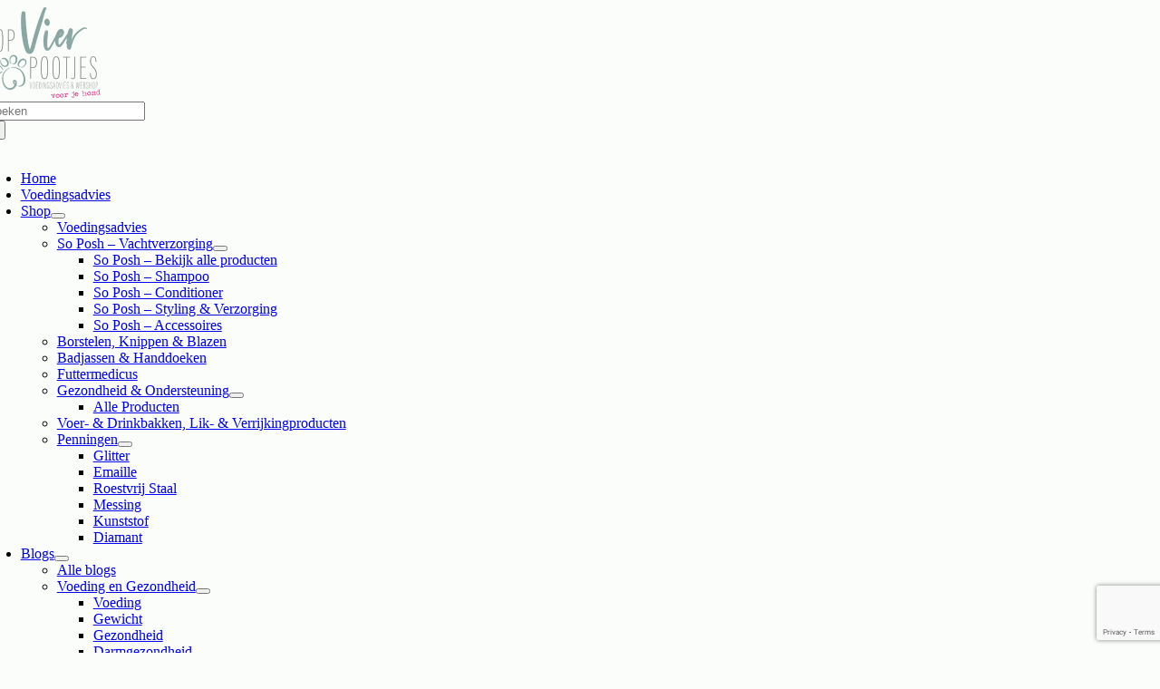

--- FILE ---
content_type: text/html; charset=UTF-8
request_url: https://opvierpootjes.nl/product-tag/eten/
body_size: 28818
content:
<!DOCTYPE html>
<html class="avada-html-layout-wide avada-html-header-position-top avada-html-is-archive" lang="nl-NL" prefix="og: http://ogp.me/ns# fb: http://ogp.me/ns/fb#">
<head>
	<meta http-equiv="X-UA-Compatible" content="IE=edge" />
	<meta http-equiv="Content-Type" content="text/html; charset=utf-8"/>
	<meta name="viewport" content="width=device-width, initial-scale=1" />
	<meta name='robots' content='index, follow, max-image-preview:large, max-snippet:-1, max-video-preview:-1' />
	<style>img:is([sizes="auto" i], [sizes^="auto," i]) { contain-intrinsic-size: 3000px 1500px }</style>
	
<!-- Google Tag Manager for WordPress by gtm4wp.com -->
<script data-cfasync="false" data-pagespeed-no-defer>
	var gtm4wp_datalayer_name = "dataLayer";
	var dataLayer = dataLayer || [];
</script>
<!-- End Google Tag Manager for WordPress by gtm4wp.com --><script>window._wca = window._wca || [];</script>

	<!-- This site is optimized with the Yoast SEO plugin v26.3 - https://yoast.com/wordpress/plugins/seo/ -->
	<title>eten Archieven - Op vier pootjes</title>
	<link rel="canonical" href="https://opvierpootjes.nl/product-tag/eten/" />
	<meta property="og:locale" content="nl_NL" />
	<meta property="og:type" content="article" />
	<meta property="og:title" content="eten Archieven - Op vier pootjes" />
	<meta property="og:url" content="https://opvierpootjes.nl/product-tag/eten/" />
	<meta property="og:site_name" content="Op vier pootjes" />
	<meta property="og:image" content="https://opvierpootjes.nl/wp-content/uploads/2022/12/facebook-banner-logo.jpg" />
	<meta property="og:image:width" content="1200" />
	<meta property="og:image:height" content="628" />
	<meta property="og:image:type" content="image/jpeg" />
	<meta name="twitter:card" content="summary_large_image" />
	<script type="application/ld+json" class="yoast-schema-graph">{"@context":"https://schema.org","@graph":[{"@type":"CollectionPage","@id":"https://opvierpootjes.nl/product-tag/eten/","url":"https://opvierpootjes.nl/product-tag/eten/","name":"eten Archieven - Op vier pootjes","isPartOf":{"@id":"https://opvierpootjes.nl/#website"},"primaryImageOfPage":{"@id":"https://opvierpootjes.nl/product-tag/eten/#primaryimage"},"image":{"@id":"https://opvierpootjes.nl/product-tag/eten/#primaryimage"},"thumbnailUrl":"https://opvierpootjes.nl/wp-content/uploads/2021/01/district-70-voerbak-blauw.gif","breadcrumb":{"@id":"https://opvierpootjes.nl/product-tag/eten/#breadcrumb"},"inLanguage":"nl-NL"},{"@type":"ImageObject","inLanguage":"nl-NL","@id":"https://opvierpootjes.nl/product-tag/eten/#primaryimage","url":"https://opvierpootjes.nl/wp-content/uploads/2021/01/district-70-voerbak-blauw.gif","contentUrl":"https://opvierpootjes.nl/wp-content/uploads/2021/01/district-70-voerbak-blauw.gif","width":700,"height":500,"caption":"district 70 voerbak ijsblauw"},{"@type":"BreadcrumbList","@id":"https://opvierpootjes.nl/product-tag/eten/#breadcrumb","itemListElement":[{"@type":"ListItem","position":1,"name":"Home","item":"https://opvierpootjes.nl/"},{"@type":"ListItem","position":2,"name":"eten"}]},{"@type":"WebSite","@id":"https://opvierpootjes.nl/#website","url":"https://opvierpootjes.nl/","name":"Op Vier Pootjes","description":"Webshop &amp; (orthomoleculair) voedingsadvies voor je hond","publisher":{"@id":"https://opvierpootjes.nl/#organization"},"potentialAction":[{"@type":"SearchAction","target":{"@type":"EntryPoint","urlTemplate":"https://opvierpootjes.nl/?s={search_term_string}"},"query-input":{"@type":"PropertyValueSpecification","valueRequired":true,"valueName":"search_term_string"}}],"inLanguage":"nl-NL"},{"@type":"Organization","@id":"https://opvierpootjes.nl/#organization","name":"Op vier pootjes","url":"https://opvierpootjes.nl/","logo":{"@type":"ImageObject","inLanguage":"nl-NL","@id":"https://opvierpootjes.nl/#/schema/logo/image/","url":"https://opvierpootjes.nl/wp-content/uploads/2022/12/logo-voor-brief-website.png","contentUrl":"https://opvierpootjes.nl/wp-content/uploads/2022/12/logo-voor-brief-website.png","width":700,"height":700,"caption":"Op vier pootjes"},"image":{"@id":"https://opvierpootjes.nl/#/schema/logo/image/"},"sameAs":["https://www.facebook.com/Op-vier-pootjes-1299673903505404/","https://www.instagram.com/?hl=nl"]}]}</script>
	<!-- / Yoast SEO plugin. -->


<link rel='dns-prefetch' href='//stats.wp.com' />
<link rel='dns-prefetch' href='//capi-automation.s3.us-east-2.amazonaws.com' />
<link rel='dns-prefetch' href='//www.googletagmanager.com' />

<link rel="alternate" type="application/rss+xml" title="Op vier pootjes &raquo; feed" href="https://opvierpootjes.nl/feed/" />
<link rel="alternate" type="application/rss+xml" title="Op vier pootjes &raquo; reacties feed" href="https://opvierpootjes.nl/comments/feed/" />
		
		
		
				<link rel="alternate" type="application/rss+xml" title="Op vier pootjes &raquo; eten Tag feed" href="https://opvierpootjes.nl/product-tag/eten/feed/" />
				
		<meta property="og:locale" content="nl_NL"/>
		<meta property="og:type" content="article"/>
		<meta property="og:site_name" content="Op vier pootjes"/>
		<meta property="og:title" content="eten Archieven - Op vier pootjes"/>
				<meta property="og:url" content="https://opvierpootjes.nl/webshop/bamboo-voerbak-district-70-ijsblauw/"/>
																				<meta property="og:image" content="https://opvierpootjes.nl/wp-content/uploads/2021/01/district-70-voerbak-blauw.gif"/>
		<meta property="og:image:width" content="700"/>
		<meta property="og:image:height" content="500"/>
		<meta property="og:image:type" content="image/gif"/>
				<link data-minify="1" rel='stylesheet' id='wooco-blocks-css' href='https://opvierpootjes.nl/wp-content/cache/min/1/wp-content/plugins/wpc-composite-products/assets/css/blocks.css?ver=1761734879' type='text/css' media='all' />
<link data-minify="1" rel='stylesheet' id='acfwf-wc-cart-block-integration-css' href='https://opvierpootjes.nl/wp-content/cache/min/1/wp-content/plugins/advanced-coupons-for-woocommerce-free/dist/assets/index-467dde24.css?ver=1761734879' type='text/css' media='all' />
<link data-minify="1" rel='stylesheet' id='acfwf-wc-checkout-block-integration-css' href='https://opvierpootjes.nl/wp-content/cache/min/1/wp-content/plugins/advanced-coupons-for-woocommerce-free/dist/assets/index-2a7d8588.css?ver=1761734879' type='text/css' media='all' />
<style id='wp-emoji-styles-inline-css' type='text/css'>

	img.wp-smiley, img.emoji {
		display: inline !important;
		border: none !important;
		box-shadow: none !important;
		height: 1em !important;
		width: 1em !important;
		margin: 0 0.07em !important;
		vertical-align: -0.1em !important;
		background: none !important;
		padding: 0 !important;
	}
</style>
<link data-minify="1" rel='stylesheet' id='activecampaign-form-block-css' href='https://opvierpootjes.nl/wp-content/cache/min/1/wp-content/plugins/activecampaign-subscription-forms/activecampaign-form-block/build/style-index.css?ver=1761734879' type='text/css' media='all' />
<link data-minify="1" rel='stylesheet' id='acfw-blocks-frontend-css' href='https://opvierpootjes.nl/wp-content/cache/min/1/wp-content/plugins/advanced-coupons-for-woocommerce-free/css/acfw-blocks-frontend.css?ver=1761734879' type='text/css' media='all' />
<style id='safe-svg-svg-icon-style-inline-css' type='text/css'>
.safe-svg-cover{text-align:center}.safe-svg-cover .safe-svg-inside{display:inline-block;max-width:100%}.safe-svg-cover svg{fill:currentColor;height:100%;max-height:100%;max-width:100%;width:100%}

</style>
<link rel='stylesheet' id='wapf-frontend-css-css' href='https://opvierpootjes.nl/wp-content/plugins/advanced-product-fields-for-woocommerce/assets/css/frontend.min.css?ver=1.6.17' type='text/css' media='all' />
<link data-minify="1" rel='stylesheet' id='cookie-law-info-css' href='https://opvierpootjes.nl/wp-content/cache/min/1/wp-content/plugins/cookie-law-info/legacy/public/css/cookie-law-info-public.css?ver=1761734879' type='text/css' media='all' />
<link data-minify="1" rel='stylesheet' id='cookie-law-info-gdpr-css' href='https://opvierpootjes.nl/wp-content/cache/min/1/wp-content/plugins/cookie-law-info/legacy/public/css/cookie-law-info-gdpr.css?ver=1761734879' type='text/css' media='all' />
<style id='woocommerce-inline-inline-css' type='text/css'>
.woocommerce form .form-row .required { visibility: visible; }
</style>
<link data-minify="1" rel='stylesheet' id='wooco-frontend-css' href='https://opvierpootjes.nl/wp-content/cache/min/1/wp-content/plugins/wpc-composite-products/assets/css/frontend.css?ver=1761734879' type='text/css' media='all' />
<link data-minify="1" rel='stylesheet' id='brands-styles-css' href='https://opvierpootjes.nl/wp-content/cache/min/1/wp-content/plugins/woocommerce/assets/css/brands.css?ver=1761734879' type='text/css' media='all' />
<link rel='preload' as='font' type='font/woff2' crossorigin='anonymous' id='tinvwl-webfont-font-css' href='https://opvierpootjes.nl/wp-content/plugins/ti-woocommerce-wishlist/assets/fonts/tinvwl-webfont.woff2?ver=xu2uyi'  media='all' />
<link data-minify="1" rel='stylesheet' id='tinvwl-webfont-css' href='https://opvierpootjes.nl/wp-content/cache/min/1/wp-content/plugins/ti-woocommerce-wishlist/assets/css/webfont.min.css?ver=1761734879' type='text/css' media='all' />
<link rel='stylesheet' id='tinvwl-css' href='https://opvierpootjes.nl/wp-content/plugins/ti-woocommerce-wishlist/assets/css/public.min.css?ver=2.10.0' type='text/css' media='all' />
<link rel='stylesheet' id='mollie-applepaydirect-css' href='https://opvierpootjes.nl/wp-content/plugins/mollie-payments-for-woocommerce/public/css/mollie-applepaydirect.min.css?ver=1762179619' type='text/css' media='screen' />
<link data-minify="1" rel='stylesheet' id='fusion-dynamic-css-css' href='https://opvierpootjes.nl/wp-content/cache/min/1/wp-content/uploads/fusion-styles/54e37d2d89c71e094c2a97732b90a34c.min.css?ver=1763056669' type='text/css' media='all' />
<script type="text/template" id="tmpl-variation-template">
	<div class="woocommerce-variation-description">{{{ data.variation.variation_description }}}</div>
	<div class="woocommerce-variation-price">{{{ data.variation.price_html }}}</div>
	<div class="woocommerce-variation-availability">{{{ data.variation.availability_html }}}</div>
</script>
<script type="text/template" id="tmpl-unavailable-variation-template">
	<p role="alert">Dit product is niet beschikbaar. Kies een andere combinatie.</p>
</script>
<script src="https://opvierpootjes.nl/wp-includes/js/jquery/jquery.min.js?ver=3.7.1" id="jquery-core-js"></script>
<script src="https://opvierpootjes.nl/wp-includes/js/jquery/jquery-migrate.min.js?ver=3.4.1" id="jquery-migrate-js" data-rocket-defer defer></script>
<script id="cookie-law-info-js-extra">
var Cli_Data = {"nn_cookie_ids":[],"cookielist":[],"non_necessary_cookies":[],"ccpaEnabled":"","ccpaRegionBased":"","ccpaBarEnabled":"","strictlyEnabled":["necessary","obligatoire"],"ccpaType":"gdpr","js_blocking":"","custom_integration":"","triggerDomRefresh":"","secure_cookies":""};
var cli_cookiebar_settings = {"animate_speed_hide":"500","animate_speed_show":"500","background":"#FFF","border":"#b1a6a6c2","border_on":"","button_1_button_colour":"#77aea1","button_1_button_hover":"#5f8b81","button_1_link_colour":"#fff","button_1_as_button":"1","button_1_new_win":"","button_2_button_colour":"#333","button_2_button_hover":"#292929","button_2_link_colour":"#444","button_2_as_button":"","button_2_hidebar":"","button_3_button_colour":"#000","button_3_button_hover":"#000000","button_3_link_colour":"#fff","button_3_as_button":"1","button_3_new_win":"","button_4_button_colour":"#000","button_4_button_hover":"#000000","button_4_link_colour":"#77aea1","button_4_as_button":"","button_7_button_colour":"#61a229","button_7_button_hover":"#4e8221","button_7_link_colour":"#fff","button_7_as_button":"1","button_7_new_win":"","font_family":"inherit","header_fix":"","notify_animate_hide":"1","notify_animate_show":"","notify_div_id":"#cookie-law-info-bar","notify_position_horizontal":"right","notify_position_vertical":"bottom","scroll_close":"","scroll_close_reload":"","accept_close_reload":"","reject_close_reload":"","showagain_tab":"1","showagain_background":"#fff","showagain_border":"#000","showagain_div_id":"#cookie-law-info-again","showagain_x_position":"100px","text":"#000","show_once_yn":"","show_once":"10000","logging_on":"","as_popup":"","popup_overlay":"1","bar_heading_text":"","cookie_bar_as":"banner","popup_showagain_position":"bottom-right","widget_position":"left"};
var log_object = {"ajax_url":"https:\/\/opvierpootjes.nl\/wp-admin\/admin-ajax.php"};
</script>
<script data-minify="1" src="https://opvierpootjes.nl/wp-content/cache/min/1/wp-content/plugins/cookie-law-info/legacy/public/js/cookie-law-info-public.js?ver=1761734879" id="cookie-law-info-js" data-rocket-defer defer></script>
<script src="https://opvierpootjes.nl/wp-content/plugins/woocommerce/assets/js/jquery-blockui/jquery.blockUI.min.js?ver=2.7.0-wc.10.3.5" id="wc-jquery-blockui-js" data-wp-strategy="defer" data-rocket-defer defer></script>
<script id="wc-add-to-cart-js-extra">
var wc_add_to_cart_params = {"ajax_url":"\/wp-admin\/admin-ajax.php","wc_ajax_url":"\/?wc-ajax=%%endpoint%%","i18n_view_cart":"Bekijk winkelwagen","cart_url":"https:\/\/opvierpootjes.nl\/winkelmand\/","is_cart":"","cart_redirect_after_add":"no"};
</script>
<script src="https://opvierpootjes.nl/wp-content/plugins/woocommerce/assets/js/frontend/add-to-cart.min.js?ver=10.3.5" id="wc-add-to-cart-js" defer data-wp-strategy="defer"></script>
<script src="https://opvierpootjes.nl/wp-content/plugins/woocommerce/assets/js/js-cookie/js.cookie.min.js?ver=2.1.4-wc.10.3.5" id="wc-js-cookie-js" data-wp-strategy="defer" data-rocket-defer defer></script>
<script src="https://opvierpootjes.nl/wp-includes/js/underscore.min.js?ver=1.13.7" id="underscore-js" data-rocket-defer defer></script>
<script id="wp-util-js-extra">
var _wpUtilSettings = {"ajax":{"url":"\/wp-admin\/admin-ajax.php"}};
</script>
<script src="https://opvierpootjes.nl/wp-includes/js/wp-util.min.js?ver=6.8.3" id="wp-util-js" data-rocket-defer defer></script>
<script id="wc-add-to-cart-variation-js-extra">
var wc_add_to_cart_variation_params = {"wc_ajax_url":"\/?wc-ajax=%%endpoint%%","i18n_no_matching_variations_text":"Geen producten gevonden. Kies een andere combinatie.","i18n_make_a_selection_text":"Selecteer enkele productopties voordat je dit product aan je winkelwagen toevoegt.","i18n_unavailable_text":"Dit product is niet beschikbaar. Kies een andere combinatie.","i18n_reset_alert_text":"Je selectie is opnieuw ingesteld. Selecteer eerst product-opties alvorens dit product in de winkelmand te plaatsen."};
</script>
<script src="https://opvierpootjes.nl/wp-content/plugins/woocommerce/assets/js/frontend/add-to-cart-variation.min.js?ver=10.3.5" id="wc-add-to-cart-variation-js" defer data-wp-strategy="defer"></script>
<script src="https://stats.wp.com/s-202547.js" id="woocommerce-analytics-js" defer data-wp-strategy="defer"></script>

<!-- Google tag (gtag.js) snippet toegevoegd door Site Kit -->
<!-- Google Analytics snippet toegevoegd door Site Kit -->
<!-- Google Ads snippet toegevoegd door Site Kit -->
<script src="https://www.googletagmanager.com/gtag/js?id=GT-WPL9MSD" id="google_gtagjs-js" async></script>
<script id="google_gtagjs-js-after">
window.dataLayer = window.dataLayer || [];function gtag(){dataLayer.push(arguments);}
gtag("set","linker",{"domains":["opvierpootjes.nl"]});
gtag("js", new Date());
gtag("set", "developer_id.dZTNiMT", true);
gtag("config", "GT-WPL9MSD");
gtag("config", "AW-16859707013");
 window._googlesitekit = window._googlesitekit || {}; window._googlesitekit.throttledEvents = []; window._googlesitekit.gtagEvent = (name, data) => { var key = JSON.stringify( { name, data } ); if ( !! window._googlesitekit.throttledEvents[ key ] ) { return; } window._googlesitekit.throttledEvents[ key ] = true; setTimeout( () => { delete window._googlesitekit.throttledEvents[ key ]; }, 5 ); gtag( "event", name, { ...data, event_source: "site-kit" } ); };
</script>
<link rel="https://api.w.org/" href="https://opvierpootjes.nl/wp-json/" /><link rel="alternate" title="JSON" type="application/json" href="https://opvierpootjes.nl/wp-json/wp/v2/product_tag/367" /><link rel="EditURI" type="application/rsd+xml" title="RSD" href="https://opvierpootjes.nl/xmlrpc.php?rsd" />
<meta name="generator" content="WordPress 6.8.3" />
<meta name="generator" content="WooCommerce 10.3.5" />
<meta name="generator" content="Site Kit by Google 1.165.0" /><meta name="google-site-verification" content="rG71ZdL1TIlKgKlgW7b6WCodduxRCXVJRofVVwf7fYM" />	<meta name="tradetracker-site-verification" content="cf1768546da7dd1c990a523de2e968b1450f15e4" />
	<style>img#wpstats{display:none}</style>
		
<!-- Google Tag Manager for WordPress by gtm4wp.com -->
<!-- GTM Container placement set to off -->
<script data-cfasync="false" data-pagespeed-no-defer>
	var dataLayer_content = {"pagePostType":"product","pagePostType2":"tax-product","pageCategory":[]};
	dataLayer.push( dataLayer_content );
</script>
<script data-cfasync="false" data-pagespeed-no-defer>
	console.warn && console.warn("[GTM4WP] Google Tag Manager container code placement set to OFF !!!");
	console.warn && console.warn("[GTM4WP] Data layer codes are active but GTM container must be loaded using custom coding !!!");
</script>
<!-- End Google Tag Manager for WordPress by gtm4wp.com --><!-- Analytics by WP Statistics - https://wp-statistics.com -->
<style type="text/css" id="css-fb-visibility">@media screen and (max-width: 640px){.fusion-no-small-visibility{display:none !important;}body .sm-text-align-center{text-align:center !important;}body .sm-text-align-left{text-align:left !important;}body .sm-text-align-right{text-align:right !important;}body .sm-text-align-justify{text-align:justify !important;}body .sm-flex-align-center{justify-content:center !important;}body .sm-flex-align-flex-start{justify-content:flex-start !important;}body .sm-flex-align-flex-end{justify-content:flex-end !important;}body .sm-mx-auto{margin-left:auto !important;margin-right:auto !important;}body .sm-ml-auto{margin-left:auto !important;}body .sm-mr-auto{margin-right:auto !important;}body .fusion-absolute-position-small{position:absolute;top:auto;width:100%;}.awb-sticky.awb-sticky-small{ position: sticky; top: var(--awb-sticky-offset,0); }}@media screen and (min-width: 641px) and (max-width: 1024px){.fusion-no-medium-visibility{display:none !important;}body .md-text-align-center{text-align:center !important;}body .md-text-align-left{text-align:left !important;}body .md-text-align-right{text-align:right !important;}body .md-text-align-justify{text-align:justify !important;}body .md-flex-align-center{justify-content:center !important;}body .md-flex-align-flex-start{justify-content:flex-start !important;}body .md-flex-align-flex-end{justify-content:flex-end !important;}body .md-mx-auto{margin-left:auto !important;margin-right:auto !important;}body .md-ml-auto{margin-left:auto !important;}body .md-mr-auto{margin-right:auto !important;}body .fusion-absolute-position-medium{position:absolute;top:auto;width:100%;}.awb-sticky.awb-sticky-medium{ position: sticky; top: var(--awb-sticky-offset,0); }}@media screen and (min-width: 1025px){.fusion-no-large-visibility{display:none !important;}body .lg-text-align-center{text-align:center !important;}body .lg-text-align-left{text-align:left !important;}body .lg-text-align-right{text-align:right !important;}body .lg-text-align-justify{text-align:justify !important;}body .lg-flex-align-center{justify-content:center !important;}body .lg-flex-align-flex-start{justify-content:flex-start !important;}body .lg-flex-align-flex-end{justify-content:flex-end !important;}body .lg-mx-auto{margin-left:auto !important;margin-right:auto !important;}body .lg-ml-auto{margin-left:auto !important;}body .lg-mr-auto{margin-right:auto !important;}body .fusion-absolute-position-large{position:absolute;top:auto;width:100%;}.awb-sticky.awb-sticky-large{ position: sticky; top: var(--awb-sticky-offset,0); }}</style>	<noscript><style>.woocommerce-product-gallery{ opacity: 1 !important; }</style></noscript>
	<style type="text/css">.recentcomments a{display:inline !important;padding:0 !important;margin:0 !important;}</style>
<meta name="p:domain_verify" content="334883fc859e154e7c24d292a6ce255a"/>

<!-- Google Tag Manager -->
<script>(function(w,d,s,l,i){w[l]=w[l]||[];w[l].push({'gtm.start':
new Date().getTime(),event:'gtm.js'});var f=d.getElementsByTagName(s)[0],
j=d.createElement(s),dl=l!='dataLayer'?'&l='+l:'';j.async=true;j.src=
'https://www.googletagmanager.com/gtm.js?id='+i+dl;f.parentNode.insertBefore(j,f);
})(window,document,'script','dataLayer','GTM-N5VBDBHC');</script>
<!-- End Google Tag Manager -->
			<script  type="text/javascript">
				!function(f,b,e,v,n,t,s){if(f.fbq)return;n=f.fbq=function(){n.callMethod?
					n.callMethod.apply(n,arguments):n.queue.push(arguments)};if(!f._fbq)f._fbq=n;
					n.push=n;n.loaded=!0;n.version='2.0';n.queue=[];t=b.createElement(e);t.async=!0;
					t.src=v;s=b.getElementsByTagName(e)[0];s.parentNode.insertBefore(t,s)}(window,
					document,'script','https://connect.facebook.net/en_US/fbevents.js');
			</script>
			<!-- WooCommerce Facebook Integration Begin -->
			<script  type="text/javascript">

				fbq('init', '1308943919917636', {}, {
    "agent": "woocommerce_3-10.3.5-3.5.12"
});

				document.addEventListener( 'DOMContentLoaded', function() {
					// Insert placeholder for events injected when a product is added to the cart through AJAX.
					document.body.insertAdjacentHTML( 'beforeend', '<div class=\"wc-facebook-pixel-event-placeholder\"></div>' );
				}, false );

			</script>
			<!-- WooCommerce Facebook Integration End -->
			<style type="text/css" id="custom-background-css">
body.custom-background { background-color: #fafdfa; }
</style>
	<link rel="modulepreload" href="https://opvierpootjes.nl/wp-content/plugins/advanced-coupons-for-woocommerce-free/dist/common/NoticesPlugin.4b31c3cc.js"  /><link rel="modulepreload" href="https://opvierpootjes.nl/wp-content/plugins/advanced-coupons-for-woocommerce/dist/common/NoticesPlugin.cbb0e416.js"  /><link rel="modulepreload" href="https://opvierpootjes.nl/wp-content/plugins/advanced-coupons-for-woocommerce-free/dist/common/NoticesPlugin.4b31c3cc.js"  /><link rel="modulepreload" href="https://opvierpootjes.nl/wp-content/plugins/advanced-coupons-for-woocommerce/dist/common/NoticesPlugin.cbb0e416.js"  /><link rel="icon" href="https://opvierpootjes.nl/wp-content/uploads/2022/12/cropped-groen-achtergr-wit-pootje-1-66x66.png" sizes="32x32" />
<link rel="icon" href="https://opvierpootjes.nl/wp-content/uploads/2022/12/cropped-groen-achtergr-wit-pootje-1-200x200.png" sizes="192x192" />
<link rel="apple-touch-icon" href="https://opvierpootjes.nl/wp-content/uploads/2022/12/cropped-groen-achtergr-wit-pootje-1-200x200.png" />
<meta name="msapplication-TileImage" content="https://opvierpootjes.nl/wp-content/uploads/2022/12/cropped-groen-achtergr-wit-pootje-1-300x300.png" />
		<style type="text/css" id="wp-custom-css">
			.single_variation_wrap .avada-variation .woocommerce-variation-price .price {
    display: flex;
    align-items: flex-start;
    flex-direction: column;
}

@media only screen and (min-width:800px){
	form#registration_form {
    display: grid;
    grid-template-columns: 1fr 1fr;
    grid-column-gap: 30px;
}
	li#menu-item-18500 {
    display: none;
}
}

p#wwlc_address_2_field {
    display: none;
}

		</style>
				<script type="text/javascript">
			var doc = document.documentElement;
			doc.setAttribute( 'data-useragent', navigator.userAgent );
		</script>
		<!-- Meta Pixel Code -->
<script>
!function(f,b,e,v,n,t,s)
{if(f.fbq)return;n=f.fbq=function(){n.callMethod?
n.callMethod.apply(n,arguments):n.queue.push(arguments)};
if(!f._fbq)f._fbq=n;n.push=n;n.loaded=!0;n.version='2.0';
n.queue=[];t=b.createElement(e);t.async=!0;
t.src=v;s=b.getElementsByTagName(e)[0];
s.parentNode.insertBefore(t,s)}(window, document,'script',
'https://connect.facebook.net/en_US/fbevents.js');
fbq('init', '1308943919917636');
fbq('track', 'PageView');
</script>
<noscript><img height="1" width="1" style="display:none"
src="https://www.facebook.com/tr?id=1308943919917636&ev=PageView&noscript=1"
/></noscript>
<!-- End Meta Pixel Code -->
	<meta name="facebook-domain-verification" content="JOUW-VERIFICATIECODE" />
<meta name="generator" content="WP Rocket 3.19.4" data-wpr-features="wpr_defer_js wpr_minify_js wpr_minify_css wpr_desktop" /></head>

<body class="archive tax-product_tag term-eten term-367 custom-background wp-theme-Avada theme-Avada woocommerce woocommerce-page woocommerce-no-js tinvwl-theme-style fusion-image-hovers fusion-pagination-sizing fusion-button_type-3d fusion-button_span-yes fusion-button_gradient-linear avada-image-rollover-circle-yes avada-image-rollover-yes avada-image-rollover-direction-left fusion-body ltr no-tablet-sticky-header no-mobile-sticky-header no-mobile-slidingbar no-mobile-totop avada-has-rev-slider-styles fusion-disable-outline fusion-sub-menu-fade mobile-logo-pos-center layout-wide-mode avada-has-boxed-modal-shadow-none layout-scroll-offset-full avada-has-zero-margin-offset-top fusion-top-header menu-text-align-center fusion-woo-product-design-clean fusion-woo-shop-page-columns-4 fusion-woo-related-columns-4 fusion-woo-archive-page-columns-4 fusion-woocommerce-equal-heights avada-has-woo-gallery-disabled woo-sale-badge-circle woo-outofstock-badge-top_bar mobile-menu-design-classic fusion-show-pagination-text fusion-header-layout-v1 avada-responsive avada-footer-fx-none avada-menu-highlight-style-background fusion-search-form-classic fusion-main-menu-search-dropdown fusion-avatar-square avada-dropdown-styles avada-blog-layout-grid avada-blog-archive-layout-medium avada-header-shadow-no avada-menu-icon-position-left avada-has-mainmenu-dropdown-divider avada-has-header-100-width avada-has-mobile-menu-search avada-has-main-nav-search-icon avada-has-megamenu-item-divider avada-has-breadcrumb-mobile-hidden avada-has-titlebar-hide avada-has-pagination-padding avada-flyout-menu-direction-fade avada-ec-views-v1" data-awb-post-id="16115">
		<a class="skip-link screen-reader-text" href="#content">Skip to content</a>

	<div data-rocket-location-hash="1bedd667ccdb0f2ae6123868cb70086e" id="boxed-wrapper">
		
		<div data-rocket-location-hash="c748e83a99a8efa38397a49b963eb39a" id="wrapper" class="fusion-wrapper">
			<div data-rocket-location-hash="30e21cd0d1ab48664f94f36d4ec80340" id="home" style="position:relative;top:-1px;"></div>
												<div data-rocket-location-hash="5195e2d2006cc6682477f678f4969810" class="fusion-tb-header"><div class="fusion-fullwidth fullwidth-box fusion-builder-row-1 fusion-flex-container has-pattern-background has-mask-background nonhundred-percent-fullwidth non-hundred-percent-height-scrolling" style="--awb-border-radius-top-left:0px;--awb-border-radius-top-right:0px;--awb-border-radius-bottom-right:0px;--awb-border-radius-bottom-left:0px;--awb-padding-bottom:0px;--awb-margin-bottom:0px;--awb-background-color:var(--awb-custom_color_4);--awb-flex-wrap:wrap;" ><div class="fusion-builder-row fusion-row fusion-flex-align-items-center fusion-flex-content-wrap" style="max-width:1248px;margin-left: calc(-4% / 2 );margin-right: calc(-4% / 2 );"><div class="fusion-layout-column fusion_builder_column fusion-builder-column-0 fusion_builder_column_1_1 1_1 fusion-flex-column" style="--awb-bg-color:var(--awb-custom_color_4);--awb-bg-color-hover:var(--awb-custom_color_4);--awb-bg-size:cover;--awb-width-large:100%;--awb-margin-top-large:0px;--awb-spacing-right-large:0%;--awb-margin-bottom-large:0px;--awb-spacing-left-large:0%;--awb-width-medium:100%;--awb-order-medium:0;--awb-spacing-right-medium:1.92%;--awb-spacing-left-medium:1.92%;--awb-width-small:100%;--awb-order-small:0;--awb-spacing-right-small:1.92%;--awb-spacing-left-small:1.92%;" data-scroll-devices="small-visibility,medium-visibility,large-visibility"><div class="fusion-column-wrapper fusion-column-has-shadow fusion-flex-justify-content-flex-start fusion-content-layout-column"><div class="fusion-text fusion-text-1" style="--awb-content-alignment:center;--awb-font-size:16px;--awb-text-color:var(--awb-color8);--awb-text-font-family:&quot;Montserrat&quot;;--awb-text-font-style:italic;--awb-text-font-weight:500;"></div></div></div></div></div><div class="fusion-fullwidth fullwidth-box fusion-builder-row-2 fusion-flex-container has-pattern-background has-mask-background nonhundred-percent-fullwidth non-hundred-percent-height-scrolling" style="--awb-border-radius-top-left:0px;--awb-border-radius-top-right:0px;--awb-border-radius-bottom-right:0px;--awb-border-radius-bottom-left:0px;--awb-padding-right:0px;--awb-padding-left:0px;--awb-padding-right-small:0px;--awb-padding-bottom-small:0px;--awb-margin-bottom-small:0px;--awb-min-height:60px;--awb-flex-wrap:wrap;" ><div class="fusion-builder-row fusion-row fusion-flex-align-items-center fusion-flex-align-content-space-between fusion-flex-justify-content-center fusion-flex-content-wrap" style="max-width:1248px;margin-left: calc(-4% / 2 );margin-right: calc(-4% / 2 );"><div class="fusion-layout-column fusion_builder_column fusion-builder-column-1 fusion_builder_column_1_3 1_3 fusion-flex-column fusion-flex-align-self-flex-start" style="--awb-bg-size:cover;--awb-width-large:33.333333333333%;--awb-margin-top-large:6px;--awb-spacing-right-large:0%;--awb-margin-bottom-large:0px;--awb-spacing-left-large:0.864%;--awb-width-medium:100%;--awb-order-medium:0;--awb-spacing-right-medium:1.92%;--awb-spacing-left-medium:1.92%;--awb-width-small:100%;--awb-order-small:0;--awb-spacing-right-small:55.2%;--awb-spacing-left-small:1.92%;"><div class="fusion-column-wrapper fusion-column-has-shadow fusion-flex-justify-content-center fusion-content-layout-column"><div class="fusion-image-element " style="text-align:left;--awb-margin-top:10px;--awb-margin-left:5px;--awb-max-width:150px;--awb-caption-title-font-family:var(--h2_typography-font-family);--awb-caption-title-font-weight:var(--h2_typography-font-weight);--awb-caption-title-font-style:var(--h2_typography-font-style);--awb-caption-title-size:var(--h2_typography-font-size);--awb-caption-title-transform:var(--h2_typography-text-transform);--awb-caption-title-line-height:var(--h2_typography-line-height);--awb-caption-title-letter-spacing:var(--h2_typography-letter-spacing);"><span class=" fusion-imageframe imageframe-none imageframe-1 hover-type-none"><a class="fusion-no-lightbox" href="https://opvierpootjes.nl/" target="_self" aria-label="Op vier pootjes"><img decoding="async" width="139" height="100" src="https://opvierpootjes.nl/wp-content/uploads/2025/07/Ontwerp-zonder-titel-99-e1753109188990.png" alt class="img-responsive wp-image-21209"/></a></span></div></div></div><div class="fusion-layout-column fusion_builder_column fusion-builder-column-2 fusion_builder_column_2_3 2_3 fusion-flex-column fusion-flex-align-self-flex-end" style="--awb-padding-right:15px;--awb-padding-bottom-small:0px;--awb-bg-size:cover;--awb-width-large:66.666666666667%;--awb-margin-top-large:0px;--awb-spacing-right-large:0%;--awb-margin-bottom-large:8px;--awb-spacing-left-large:2.88%;--awb-width-medium:100%;--awb-order-medium:0;--awb-spacing-right-medium:1.92%;--awb-spacing-left-medium:1.92%;--awb-width-small:100%;--awb-order-small:1;--awb-margin-top-small:0px;--awb-spacing-right-small:1.92%;--awb-margin-bottom-small:0px;--awb-spacing-left-small:54.144%;"><div class="fusion-column-wrapper fusion-column-has-shadow fusion-flex-justify-content-flex-end fusion-content-layout-row"><div class="fusion-search-element fusion-search-element-1 fusion-search-form-classic">		<form role="search" class="searchform fusion-search-form  fusion-search-form-classic" method="get" action="https://opvierpootjes.nl/">
			<div class="fusion-search-form-content">

				
				<div class="fusion-search-field search-field">
					<label><span class="screen-reader-text">Search for:</span>
													<input type="search" value="" name="s" class="s" placeholder="Zoeken" required aria-required="true" aria-label="Zoeken"/>
											</label>
				</div>
				<div class="fusion-search-button search-button">
					<input type="submit" class="fusion-search-submit searchsubmit" aria-label="Search" value="&#xf002;" />
									</div>

				<input type="hidden" name="post_type[]" value="any" /><input type="hidden" name="search_limit_to_post_titles" value="0" /><input type="hidden" name="add_woo_product_skus" value="0" /><input type="hidden" name="fs" value="1" />
			</div>


			
		</form>
		</div></div></div></div></div><div class="fusion-fullwidth fullwidth-box fusion-builder-row-3 fusion-flex-container has-pattern-background has-mask-background nonhundred-percent-fullwidth non-hundred-percent-height-scrolling fusion-sticky-container" style="--awb-border-radius-top-left:0px;--awb-border-radius-top-right:0px;--awb-border-radius-bottom-right:0px;--awb-border-radius-bottom-left:0px;--awb-padding-top:0px;--awb-padding-right:0px;--awb-margin-bottom:0px;--awb-sticky-background-color:var(--awb-custom13) !important;--awb-flex-wrap:wrap;" data-transition-offset="0" data-scroll-offset="0" data-sticky-small-visibility="1" data-sticky-medium-visibility="1" data-sticky-large-visibility="1" ><div class="fusion-builder-row fusion-row fusion-flex-align-items-center fusion-flex-content-wrap" style="max-width:1248px;margin-left: calc(-4% / 2 );margin-right: calc(-4% / 2 );"><div class="fusion-layout-column fusion_builder_column fusion-builder-column-3 fusion_builder_column_1_1 1_1 fusion-flex-column" style="--awb-bg-size:cover;--awb-width-large:100%;--awb-margin-top-large:0px;--awb-spacing-right-large:0%;--awb-margin-bottom-large:20px;--awb-spacing-left-large:1.728%;--awb-width-medium:100%;--awb-order-medium:0;--awb-spacing-right-medium:1.92%;--awb-spacing-left-medium:1.92%;--awb-width-small:100%;--awb-order-small:0;--awb-spacing-right-small:1.92%;--awb-spacing-left-small:1.92%;"><div class="fusion-column-wrapper fusion-column-has-shadow fusion-flex-justify-content-space-between fusion-content-layout-row fusion-flex-align-items-stretch"><nav class="awb-menu awb-menu_row awb-menu_em-hover mobile-mode-collapse-to-button awb-menu_icons-left awb-menu_dc-yes mobile-trigger-fullwidth-off awb-menu_mobile-toggle awb-menu_indent-left mobile-size-full-absolute loading mega-menu-loading awb-menu_desktop awb-menu_dropdown awb-menu_expand-right awb-menu_transition-fade fusion-display-normal-only" style="--awb-line-height:1.2;--awb-text-transform:uppercase;--awb-min-height:70px;--awb-bg:var(--awb-color1);--awb-border-radius-top-left:10px;--awb-border-radius-top-right:10px;--awb-border-radius-bottom-right:10px;--awb-border-radius-bottom-left:10px;--awb-gap:15px;--awb-justify-content:space-between;--awb-items-padding-top:30px;--awb-items-padding-right:12px;--awb-items-padding-bottom:30px;--awb-items-padding-left:12px;--awb-border-color:var(--awb-color8);--awb-color:var(--awb-color8);--awb-active-color:var(--awb-color8);--awb-submenu-sep-color:var(--awb-color6);--awb-submenu-border-radius-bottom-right:5px;--awb-submenu-border-radius-bottom-left:5px;--awb-submenu-font-size:12px;--awb-submenu-text-transform:uppercase;--awb-icons-size:25;--awb-icons-color:var(--awb-custom_color_6);--awb-main-justify-content:flex-start;--awb-mobile-nav-button-align-hor:flex-end;--awb-mobile-color:var(--awb-color8);--awb-mobile-nav-items-height:50;--awb-mobile-trigger-font-size:30px;--awb-mobile-trigger-background-color:rgba(255,255,255,0);--awb-mobile-font-size:16px;--awb-mobile-text-transform:capitalize;--awb-mobile-line-height:1.1;--awb-sticky-min-height:60px;--awb-mobile-justify:flex-start;--awb-mobile-caret-left:auto;--awb-mobile-caret-right:0;--awb-fusion-font-family-typography:&quot;Montserrat&quot;;--awb-fusion-font-style-typography:normal;--awb-fusion-font-weight-typography:600;--awb-fusion-font-family-submenu-typography:&quot;Montserrat&quot;;--awb-fusion-font-style-submenu-typography:normal;--awb-fusion-font-weight-submenu-typography:500;--awb-fusion-font-family-mobile-typography:&quot;Montserrat&quot;;--awb-fusion-font-style-mobile-typography:normal;--awb-fusion-font-weight-mobile-typography:400;" aria-label="Hoofdmenu" data-breakpoint="950" data-count="0" data-transition-type="fade" data-transition-time="300" data-expand="right"><button type="button" class="awb-menu__m-toggle awb-menu__m-toggle_no-text" aria-expanded="false" aria-controls="menu-hoofdmenu"><span class="awb-menu__m-toggle-inner"><span class="collapsed-nav-text"><span class="screen-reader-text">Toggle Navigation</span></span><span class="awb-menu__m-collapse-icon awb-menu__m-collapse-icon_no-text"><span class="awb-menu__m-collapse-icon-open awb-menu__m-collapse-icon-open_no-text fa-bars fas"></span><span class="awb-menu__m-collapse-icon-close awb-menu__m-collapse-icon-close_no-text fa-bars fas"></span></span></span></button><ul id="menu-hoofdmenu" class="fusion-menu awb-menu__main-ul awb-menu__main-ul_row"><li  id="menu-item-29"  class="menu-item menu-item-type-custom menu-item-object-custom menu-item-home menu-item-29 awb-menu__li awb-menu__main-li awb-menu__main-li_regular"  data-item-id="29"><span class="awb-menu__main-background-default awb-menu__main-background-default_fade"></span><span class="awb-menu__main-background-active awb-menu__main-background-active_fade"></span><a  href="https://opvierpootjes.nl/" class="awb-menu__main-a awb-menu__main-a_regular"><span class="menu-text">Home</span></a></li><li  id="menu-item-19842"  class="menu-item menu-item-type-post_type menu-item-object-page menu-item-19842 awb-menu__li awb-menu__main-li awb-menu__main-li_regular"  data-item-id="19842"><span class="awb-menu__main-background-default awb-menu__main-background-default_fade"></span><span class="awb-menu__main-background-active awb-menu__main-background-active_fade"></span><a  href="https://opvierpootjes.nl/orthomoleculair-voedingsadvies-meer/" class="awb-menu__main-a awb-menu__main-a_regular"><span class="menu-text">Voedingsadvies</span></a></li><li  id="menu-item-84"  class="menu-item menu-item-type-post_type menu-item-object-page menu-item-has-children menu-item-84 awb-menu__li awb-menu__main-li awb-menu__main-li_regular"  data-item-id="84"><span class="awb-menu__main-background-default awb-menu__main-background-default_fade"></span><span class="awb-menu__main-background-active awb-menu__main-background-active_fade"></span><a  href="https://opvierpootjes.nl/webshop/" class="awb-menu__main-a awb-menu__main-a_regular"><span class="menu-text">Shop</span><span class="awb-menu__open-nav-submenu-hover"></span></a><button type="button" aria-label="Open submenu of Shop" aria-expanded="false" class="awb-menu__open-nav-submenu_mobile awb-menu__open-nav-submenu_main"></button><ul class="awb-menu__sub-ul awb-menu__sub-ul_main"><li  id="menu-item-19507"  class="menu-item menu-item-type-taxonomy menu-item-object-product_cat menu-item-19507 awb-menu__li awb-menu__sub-li" ><a  href="https://opvierpootjes.nl/product-categorie/voedingsadvies-voor-je-hond/" class="awb-menu__sub-a"><span>Voedingsadvies</span></a></li><li  id="menu-item-18162"  class="menu-item menu-item-type-taxonomy menu-item-object-product_cat menu-item-has-children menu-item-18162 awb-menu__li awb-menu__sub-li" ><a  href="https://opvierpootjes.nl/product-categorie/soposh/" class="awb-menu__sub-a"><span>So Posh &#8211; Vachtverzorging</span><span class="awb-menu__open-nav-submenu-hover"></span></a><button type="button" aria-label="Open submenu of So Posh - Vachtverzorging" aria-expanded="false" class="awb-menu__open-nav-submenu_mobile awb-menu__open-nav-submenu_sub"></button><ul class="awb-menu__sub-ul awb-menu__sub-ul_grand"><li  id="menu-item-18164"  class="menu-item menu-item-type-taxonomy menu-item-object-product_cat menu-item-18164 awb-menu__li awb-menu__sub-li" ><a  href="https://opvierpootjes.nl/product-categorie/soposh/so-posh-bekijk-alle-producten/" class="awb-menu__sub-a"><span>So Posh &#8211; Bekijk alle producten</span></a></li><li  id="menu-item-18166"  class="menu-item menu-item-type-taxonomy menu-item-object-product_cat menu-item-18166 awb-menu__li awb-menu__sub-li" ><a  href="https://opvierpootjes.nl/product-categorie/soposh/so-posh-shampoo/" class="awb-menu__sub-a"><span>So Posh &#8211; Shampoo</span></a></li><li  id="menu-item-18165"  class="menu-item menu-item-type-taxonomy menu-item-object-product_cat menu-item-18165 awb-menu__li awb-menu__sub-li" ><a  href="https://opvierpootjes.nl/product-categorie/soposh/so-posh-conditioner/" class="awb-menu__sub-a"><span>So Posh &#8211; Conditioner</span></a></li><li  id="menu-item-18167"  class="menu-item menu-item-type-taxonomy menu-item-object-product_cat menu-item-18167 awb-menu__li awb-menu__sub-li" ><a  href="https://opvierpootjes.nl/product-categorie/soposh/so-posh-styling-verzorging/" class="awb-menu__sub-a"><span>So Posh &#8211; Styling &amp; Verzorging</span></a></li><li  id="menu-item-18163"  class="menu-item menu-item-type-taxonomy menu-item-object-product_cat menu-item-18163 awb-menu__li awb-menu__sub-li" ><a  href="https://opvierpootjes.nl/product-categorie/soposh/so-posh-accessoires/" class="awb-menu__sub-a"><span>So Posh &#8211; Accessoires</span></a></li></ul></li><li  id="menu-item-15630"  class="menu-item menu-item-type-taxonomy menu-item-object-product_cat menu-item-15630 awb-menu__li awb-menu__sub-li" ><a  href="https://opvierpootjes.nl/product-categorie/borstelen-knippen-blazen-kammen/" class="awb-menu__sub-a"><span>Borstelen, Knippen &amp; Blazen</span></a></li><li  id="menu-item-15297"  class="menu-item menu-item-type-taxonomy menu-item-object-product_cat menu-item-15297 awb-menu__li awb-menu__sub-li" ><a  href="https://opvierpootjes.nl/product-categorie/badjassenenhanddoeken/" class="awb-menu__sub-a"><span>Badjassen &amp; Handdoeken</span></a></li><li  id="menu-item-20240"  class="menu-item menu-item-type-taxonomy menu-item-object-product_cat menu-item-20240 awb-menu__li awb-menu__sub-li" ><a  href="https://opvierpootjes.nl/product-categorie/futtermedicus/" class="awb-menu__sub-a"><span>Futtermedicus</span></a></li><li  id="menu-item-8582"  class="menu-item menu-item-type-taxonomy menu-item-object-product_cat menu-item-has-children menu-item-8582 awb-menu__li awb-menu__sub-li" ><a  href="https://opvierpootjes.nl/product-categorie/gezondheid-en-ondersteuning/" class="awb-menu__sub-a"><span>Gezondheid &amp; Ondersteuning</span><span class="awb-menu__open-nav-submenu-hover"></span></a><button type="button" aria-label="Open submenu of Gezondheid &amp; Ondersteuning" aria-expanded="false" class="awb-menu__open-nav-submenu_mobile awb-menu__open-nav-submenu_sub"></button><ul class="awb-menu__sub-ul awb-menu__sub-ul_grand"><li  id="menu-item-20241"  class="menu-item menu-item-type-taxonomy menu-item-object-product_cat menu-item-20241 awb-menu__li awb-menu__sub-li" ><a  href="https://opvierpootjes.nl/product-categorie/gezondheid-en-ondersteuning/gezondheid-en-ondersteuning-alle-producten/" class="awb-menu__sub-a"><span>Alle Producten</span></a></li></ul></li><li  id="menu-item-16123"  class="menu-item menu-item-type-taxonomy menu-item-object-product_cat menu-item-16123 awb-menu__li awb-menu__sub-li" ><a  href="https://opvierpootjes.nl/product-categorie/voerendrinkbakken/" class="awb-menu__sub-a"><span>Voer- &amp; Drinkbakken, Lik- &amp; Verrijkingproducten</span></a></li><li  id="menu-item-15241"  class="menu-item menu-item-type-taxonomy menu-item-object-product_cat menu-item-has-children menu-item-15241 awb-menu__li awb-menu__sub-li" ><a  href="https://opvierpootjes.nl/product-categorie/penningen/" class="awb-menu__sub-a"><span>Penningen</span><span class="awb-menu__open-nav-submenu-hover"></span></a><button type="button" aria-label="Open submenu of Penningen" aria-expanded="false" class="awb-menu__open-nav-submenu_mobile awb-menu__open-nav-submenu_sub"></button><ul class="awb-menu__sub-ul awb-menu__sub-ul_grand"><li  id="menu-item-15244"  class="menu-item menu-item-type-taxonomy menu-item-object-product_cat menu-item-15244 awb-menu__li awb-menu__sub-li" ><a  href="https://opvierpootjes.nl/product-categorie/penningen/glitter/" class="awb-menu__sub-a"><span>Glitter</span></a></li><li  id="menu-item-15243"  class="menu-item menu-item-type-taxonomy menu-item-object-product_cat menu-item-15243 awb-menu__li awb-menu__sub-li" ><a  href="https://opvierpootjes.nl/product-categorie/penningen/emaille/" class="awb-menu__sub-a"><span>Emaille</span></a></li><li  id="menu-item-15247"  class="menu-item menu-item-type-taxonomy menu-item-object-product_cat menu-item-15247 awb-menu__li awb-menu__sub-li" ><a  href="https://opvierpootjes.nl/product-categorie/penningen/roestvrij-staal/" class="awb-menu__sub-a"><span>Roestvrij Staal</span></a></li><li  id="menu-item-15246"  class="menu-item menu-item-type-taxonomy menu-item-object-product_cat menu-item-15246 awb-menu__li awb-menu__sub-li" ><a  href="https://opvierpootjes.nl/product-categorie/penningen/messing/" class="awb-menu__sub-a"><span>Messing</span></a></li><li  id="menu-item-15245"  class="menu-item menu-item-type-taxonomy menu-item-object-product_cat menu-item-15245 awb-menu__li awb-menu__sub-li" ><a  href="https://opvierpootjes.nl/product-categorie/penningen/kunststof/" class="awb-menu__sub-a"><span>Kunststof</span></a></li><li  id="menu-item-15242"  class="menu-item menu-item-type-taxonomy menu-item-object-product_cat menu-item-15242 awb-menu__li awb-menu__sub-li" ><a  href="https://opvierpootjes.nl/product-categorie/penningen/diamant/" class="awb-menu__sub-a"><span>Diamant</span></a></li></ul></li></ul></li><li  id="menu-item-21245"  class="menu-item menu-item-type-post_type menu-item-object-page menu-item-has-children menu-item-21245 awb-menu__li awb-menu__main-li awb-menu__main-li_regular"  data-item-id="21245"><span class="awb-menu__main-background-default awb-menu__main-background-default_fade"></span><span class="awb-menu__main-background-active awb-menu__main-background-active_fade"></span><a  href="https://opvierpootjes.nl/blogcategorieen/" class="awb-menu__main-a awb-menu__main-a_regular"><span class="menu-text">Blogs</span><span class="awb-menu__open-nav-submenu-hover"></span></a><button type="button" aria-label="Open submenu of Blogs" aria-expanded="false" class="awb-menu__open-nav-submenu_mobile awb-menu__open-nav-submenu_main"></button><ul class="awb-menu__sub-ul awb-menu__sub-ul_main"><li  id="menu-item-73"  class="menu-item menu-item-type-post_type menu-item-object-page menu-item-73 awb-menu__li awb-menu__sub-li" ><a  href="https://opvierpootjes.nl/blog/" class="awb-menu__sub-a"><span>Alle blogs</span></a></li><li  id="menu-item-17474"  class="menu-item menu-item-type-taxonomy menu-item-object-category menu-item-has-children menu-item-17474 awb-menu__li awb-menu__sub-li" ><a  href="https://opvierpootjes.nl/category/voeding-en-gezondheid/" class="awb-menu__sub-a"><span>Voeding en Gezondheid</span><span class="awb-menu__open-nav-submenu-hover"></span></a><button type="button" aria-label="Open submenu of Voeding en Gezondheid" aria-expanded="false" class="awb-menu__open-nav-submenu_mobile awb-menu__open-nav-submenu_sub"></button><ul class="awb-menu__sub-ul awb-menu__sub-ul_grand"><li  id="menu-item-21258"  class="menu-item menu-item-type-taxonomy menu-item-object-category menu-item-21258 awb-menu__li awb-menu__sub-li" ><a  href="https://opvierpootjes.nl/category/voeding-en-gezondheid/voeding/" class="awb-menu__sub-a"><span>Voeding</span></a></li><li  id="menu-item-21163"  class="menu-item menu-item-type-taxonomy menu-item-object-category menu-item-21163 awb-menu__li awb-menu__sub-li" ><a  href="https://opvierpootjes.nl/category/voeding-en-gezondheid/gewicht/" class="awb-menu__sub-a"><span>Gewicht</span></a></li><li  id="menu-item-21164"  class="menu-item menu-item-type-taxonomy menu-item-object-category menu-item-21164 awb-menu__li awb-menu__sub-li" ><a  href="https://opvierpootjes.nl/category/voeding-en-gezondheid/gezondheid/" class="awb-menu__sub-a"><span>Gezondheid</span></a></li><li  id="menu-item-21216"  class="menu-item menu-item-type-taxonomy menu-item-object-category menu-item-21216 awb-menu__li awb-menu__sub-li" ><a  href="https://opvierpootjes.nl/category/voeding-en-gezondheid/darmgezondheid/" class="awb-menu__sub-a"><span>Darmgezondheid</span></a></li><li  id="menu-item-21259"  class="menu-item menu-item-type-taxonomy menu-item-object-category menu-item-21259 awb-menu__li awb-menu__sub-li" ><a  href="https://opvierpootjes.nl/category/voeding-en-gezondheid/welzijn/" class="awb-menu__sub-a"><span>Welzijn</span></a></li><li  id="menu-item-21257"  class="menu-item menu-item-type-taxonomy menu-item-object-category menu-item-21257 awb-menu__li awb-menu__sub-li" ><a  href="https://opvierpootjes.nl/category/voeding-en-gezondheid/pups-jonge-honden/" class="awb-menu__sub-a"><span>Pups &amp; jonge honden</span></a></li></ul></li><li  id="menu-item-2341"  class="menu-item menu-item-type-taxonomy menu-item-object-category menu-item-has-children menu-item-2341 awb-menu__li awb-menu__sub-li" ><a  href="https://opvierpootjes.nl/category/wassen-en-verzorgen/" class="awb-menu__sub-a"><span>Wassen &amp; Verzorgen</span><span class="awb-menu__open-nav-submenu-hover"></span></a><button type="button" aria-label="Open submenu of Wassen &amp; Verzorgen" aria-expanded="false" class="awb-menu__open-nav-submenu_mobile awb-menu__open-nav-submenu_sub"></button><ul class="awb-menu__sub-ul awb-menu__sub-ul_grand"><li  id="menu-item-21165"  class="menu-item menu-item-type-taxonomy menu-item-object-category menu-item-21165 awb-menu__li awb-menu__sub-li" ><a  href="https://opvierpootjes.nl/category/wassen-en-verzorgen/wassen/" class="awb-menu__sub-a"><span>Wassen</span></a></li></ul></li><li  id="menu-item-21260"  class="menu-item menu-item-type-taxonomy menu-item-object-category menu-item-21260 awb-menu__li awb-menu__sub-li" ><a  href="https://opvierpootjes.nl/category/gastblogs-en-samenwerkingen/" class="awb-menu__sub-a"><span>Gastblogs en Samenwerkingen</span></a></li><li  id="menu-item-21456"  class="menu-item menu-item-type-taxonomy menu-item-object-category menu-item-21456 awb-menu__li awb-menu__sub-li" ><a  href="https://opvierpootjes.nl/category/persoonlijk-inzichten/" class="awb-menu__sub-a"><span>Persoonlijk &amp; Inzichten</span></a></li></ul></li><li  id="menu-item-27"  class="menu-item menu-item-type-post_type menu-item-object-page menu-item-27 awb-menu__li awb-menu__main-li awb-menu__main-li_regular"  data-item-id="27"><span class="awb-menu__main-background-default awb-menu__main-background-default_fade"></span><span class="awb-menu__main-background-active awb-menu__main-background-active_fade"></span><a  href="https://opvierpootjes.nl/over-mij/" class="awb-menu__main-a awb-menu__main-a_regular"><span class="menu-text">Over mij</span></a></li><li  id="menu-item-28"  class="menu-item menu-item-type-post_type menu-item-object-page menu-item-has-children menu-item-28 awb-menu__li awb-menu__main-li awb-menu__main-li_regular"  data-item-id="28"><span class="awb-menu__main-background-default awb-menu__main-background-default_fade"></span><span class="awb-menu__main-background-active awb-menu__main-background-active_fade"></span><a  href="https://opvierpootjes.nl/contact/" class="awb-menu__main-a awb-menu__main-a_regular"><span class="menu-text">Contact</span><span class="awb-menu__open-nav-submenu-hover"></span></a><button type="button" aria-label="Open submenu of Contact" aria-expanded="false" class="awb-menu__open-nav-submenu_mobile awb-menu__open-nav-submenu_main"></button><ul class="awb-menu__sub-ul awb-menu__sub-ul_main"><li  id="menu-item-19804"  class="menu-item menu-item-type-post_type menu-item-object-page menu-item-19804 awb-menu__li awb-menu__sub-li" ><a  href="https://opvierpootjes.nl/hou-me-op-de-hoogte/" class="awb-menu__sub-a"><span>Hou me op de hoogte!</span></a></li><li  id="menu-item-18308"  class="menu-item menu-item-type-post_type menu-item-object-page menu-item-has-children menu-item-18308 awb-menu__li awb-menu__sub-li" ><a  href="https://opvierpootjes.nl/so-posh/" class="awb-menu__sub-a"><span>So Posh</span><span class="awb-menu__open-nav-submenu-hover"></span></a><button type="button" aria-label="Open submenu of So Posh" aria-expanded="false" class="awb-menu__open-nav-submenu_mobile awb-menu__open-nav-submenu_sub"></button><ul class="awb-menu__sub-ul awb-menu__sub-ul_grand"><li  id="menu-item-19556"  class="menu-item menu-item-type-post_type menu-item-object-page menu-item-19556 awb-menu__li awb-menu__sub-li" ><a  href="https://opvierpootjes.nl/zakelijk-registreren/" class="awb-menu__sub-a"><span>So Posh in je bedrijf</span></a></li></ul></li></ul></li><li  id="menu-item-21334"  class="menu-item menu-item-type-custom menu-item-object-custom menu-item-has-children avada-menu-login-box menu-item-21334 awb-menu__li awb-menu__main-li awb-menu__main-li_regular"  data-item-id="21334"><span class="awb-menu__main-background-default awb-menu__main-background-default_fade"></span><span class="awb-menu__main-background-active awb-menu__main-background-active_fade"></span><a href="https://opvierpootjes.nl/mijn-account/" aria-haspopup="true" class="awb-menu__main-a awb-menu__main-a_regular"><span class="menu-text">Mijn Account</span><span class="awb-menu__open-nav-submenu-hover"></span></a><ul class="awb-menu__sub-ul awb-menu__sub-ul_main"><li class="awb-menu__account-li"><form action="https://opvierpootjes.nl/wp-login.php" name="loginform" method="post"><div class="awb-menu__input-wrap"><label class="screen-reader-text hidden" for="username-hoofdmenu-69211dc0a290d">Username:</label><input type="text" class="input-text" name="log" id="username-hoofdmenu-69211dc0a290d" value="" placeholder="Username" /></div><div class="awb-menu__input-wrap"><label class="screen-reader-text hidden" for="password-hoofdmenu-69211dc0a290d">Password:</label><input type="password" class="input-text" name="pwd" id="password-hoofdmenu-69211dc0a290d" value="" placeholder="Password" /></div><label class="awb-menu__login-remember" for="awb-menu__remember-hoofdmenu-69211dc0a290d"><input name="rememberme" type="checkbox" id="awb-menu__remember-hoofdmenu-69211dc0a290d" value="forever"> Remember Me</label><input type="hidden" name="fusion_woo_login_box" value="true" /><div class="awb-menu__login-links"><input type="submit" name="wp-submit" id="wp-submit-hoofdmenu-69211dc0a290d" class="button button-small default comment-submit" value="Log In"><input type="hidden" name="redirect" value=""></div><div class="awb-menu__login-reg"><a href="https://opvierpootjes.nl/mijn-account/" title="Register">Register</a></div></form></li></ul></li><li  id="menu-item-21337"  class="menu-item menu-item-type-custom menu-item-object-custom fusion-widget-cart fusion-menu-cart avada-main-menu-cart fusion-menu-cart-hide-empty-counter fusion-counter-badge menu-item-21337 awb-menu__li awb-menu__main-li awb-menu__main-li_regular"  data-item-id="21337"><span class="awb-menu__main-background-default awb-menu__main-background-default_fade"></span><span class="awb-menu__main-background-active awb-menu__main-background-active_fade"></span><a href="https://opvierpootjes.nl/winkelmand/" class="awb-menu__main-a awb-menu__main-a_regular awb-menu__main-a_icon-only fusion-flex-link"><span class="awb-menu__i awb-menu__i_main"><i class="glyphicon fa-shopping-cart fas" aria-hidden="true"></i></span><span class="menu-text menu-text_no-desktop">Winkelwagen</span><span class="fusion-widget-cart-number" style="background-color:var(--awb-color6);color:var(--awb-color1);" data-digits="1" data-cart-count="0">0</span></a></li></ul></nav></div></div></div></div>
</div>		<div data-rocket-location-hash="ae09952dcb51da4b7e7510d1894525f4" id="sliders-container" class="fusion-slider-visibility">
					</div>
											
			
						<main data-rocket-location-hash="cfd425a3ef65a3b5580999ab4a16ee55" id="main" class="clearfix ">
				<div class="fusion-row" style="">
		<div class="woocommerce-container">
			<section id="content" class=" full-width" style="width: 100%;">
		<header class="woocommerce-products-header">
	
	</header>
<div class="woocommerce-notices-wrapper"></div><form class="woocommerce-ordering" method="get">
		<select
		name="orderby"
		class="orderby"
					aria-label="Winkelbestelling"
			>
					<option value="menu_order"  selected='selected'>Standaard sortering</option>
					<option value="popularity" >Sorteer op populariteit</option>
					<option value="rating" >Op gemiddelde waardering sorteren</option>
					<option value="date" >Sorteren op nieuwste</option>
					<option value="price" >Sorteer op prijs: laag naar hoog</option>
					<option value="price-desc" >Sorteer op prijs: hoog naar laag</option>
			</select>
	<input type="hidden" name="paged" value="1" />
	</form>
<ul class="products clearfix products-4">
<li class="product type-product post-16115 status-publish first instock product_cat-voerendrinkbakken product_tag-bamboe product_tag-drinkbak product_tag-drinken product_tag-eten product_tag-melaminevrij product_tag-voerbak has-post-thumbnail sale taxable shipping-taxable purchasable product-type-variable product-grid-view">
	<div class="fusion-product-wrapper">
<div class="fusion-woo-badges-wrapper">

	<span class="onsale">KORTING</span>
	</div><div class="fusion-clean-product-image-wrapper ">
	<div  class="fusion-image-wrapper fusion-image-size-fixed" aria-haspopup="true">
				<img width="500" height="357" src="https://opvierpootjes.nl/wp-content/uploads/2021/01/district-70-voerbak-blauw-500x357.gif" class="attachment-woocommerce_thumbnail size-woocommerce_thumbnail wp-post-image" alt="district 70 voerbak ijsblauw" decoding="async" fetchpriority="high" srcset="https://opvierpootjes.nl/wp-content/uploads/2021/01/district-70-voerbak-blauw-200x143.gif 200w, https://opvierpootjes.nl/wp-content/uploads/2021/01/district-70-voerbak-blauw-300x214.gif 300w, https://opvierpootjes.nl/wp-content/uploads/2021/01/district-70-voerbak-blauw-400x286.gif 400w, https://opvierpootjes.nl/wp-content/uploads/2021/01/district-70-voerbak-blauw-500x357.gif 500w, https://opvierpootjes.nl/wp-content/uploads/2021/01/district-70-voerbak-blauw-600x429.gif 600w" sizes="(max-width: 500px) 100vw, 500px" /><div class="fusion-rollover">
	<div class="fusion-rollover-content">

				
		
								
								
								<div class="cart-loading">
				<a href="https://opvierpootjes.nl/winkelmand/">
					<i class="awb-icon-spinner" aria-hidden="true"></i>
					<div class="view-cart">View Cart</div>
				</a>
			</div>
		
															
						
										<div class="fusion-product-buttons">
					<a href="https://opvierpootjes.nl/webshop/bamboo-voerbak-district-70-ijsblauw/" aria-describedby="woocommerce_loop_add_to_cart_link_describedby_16115" data-quantity="1" class="button product_type_variable add_to_cart_button" data-product_id="16115" data-product_sku="" aria-label="Selecteer opties voor &ldquo;BAMBOO VOERBAK DISTRICT 70 IJSBLAUW&rdquo;" rel="nofollow">Opties selecteren</a>	<span id="woocommerce_loop_add_to_cart_link_describedby_16115" class="screen-reader-text">
		Dit product heeft meerdere variaties. Deze optie kan gekozen worden op de productpagina	</span>
<span class="fusion-rollover-linebreak">
	/</span>

<a href="https://opvierpootjes.nl/webshop/bamboo-voerbak-district-70-ijsblauw/" class="show_details_button fusion-has-quick-view">
	Details</a>

	<a href="#fusion-quick-view" class="fusion-quick-view" data-product-id="16115">
		Quick View	</a>
				</div>
									<a class="fusion-link-wrapper" href="https://opvierpootjes.nl/webshop/bamboo-voerbak-district-70-ijsblauw/" aria-label="eten"></a>
	</div>
</div>
</div>
</div>
<div class="fusion-product-content">
	<div class="product-details">
		<div class="product-details-container">
<h3 class="product-title">
	<a href="https://opvierpootjes.nl/webshop/bamboo-voerbak-district-70-ijsblauw/">
		BAMBOO VOERBAK DISTRICT 70 IJSBLAUW	</a>
</h3>
<div class="fusion-price-rating">

	<span class="price"><span class="woocommerce-Price-amount amount" aria-hidden="true"><bdi><span class="woocommerce-Price-currencySymbol">&euro;</span>4,95</bdi></span> <span aria-hidden="true">-</span> <span class="woocommerce-Price-amount amount" aria-hidden="true"><bdi><span class="woocommerce-Price-currencySymbol">&euro;</span>8,95</bdi></span><span class="screen-reader-text">Prijsklasse: &euro;4,95 tot &euro;8,95</span></span>
		</div>
	</div>
</div>

	</div> 
<div class="tinv-wraper woocommerce tinv-wishlist tinvwl-after-add-to-cart tinvwl-loop-button-wrapper tinvwl-woocommerce_after_shop_loop_item"
	 data-tinvwl_product_id="16115">
	<div class="tinv-wishlist-clear"></div><a role="button" tabindex="0" name="voeg-toe-aan-verlanglijst" aria-label="Voeg toe aan verlanglijst" class="tinvwl_add_to_wishlist_button tinvwl-icon-heart  tinvwl-position-after tinvwl-loop" data-tinv-wl-list="[]" data-tinv-wl-product="16115" data-tinv-wl-productvariation="0" data-tinv-wl-productvariations="[16117,16118,16116,0]" data-tinv-wl-producttype="variable" data-tinv-wl-action="add"><span class="tinvwl_add_to_wishlist-text">Voeg toe aan verlanglijst</span></a><div class="tinv-wishlist-clear"></div>		<div
		class="tinvwl-tooltip">Voeg toe aan verlanglijst</div>
</div>


</div>
</li>
<li class="product type-product post-16119 status-publish instock product_cat-voerendrinkbakken product_tag-bamboe product_tag-drinkbak product_tag-drinken product_tag-eten product_tag-melaminevrij product_tag-voerbak has-post-thumbnail sale taxable shipping-taxable purchasable product-type-variable product-grid-view">
	<div class="fusion-product-wrapper">
<div class="fusion-woo-badges-wrapper">

	<span class="onsale">KORTING</span>
	</div><div class="fusion-clean-product-image-wrapper ">
	<div  class="fusion-image-wrapper fusion-image-size-fixed" aria-haspopup="true">
				<img width="500" height="357" src="https://opvierpootjes.nl/wp-content/uploads/2021/01/district-70-voerbak-creme-500x357.gif" class="attachment-woocommerce_thumbnail size-woocommerce_thumbnail wp-post-image" alt="district 70 voerbak merengue" decoding="async" srcset="https://opvierpootjes.nl/wp-content/uploads/2021/01/district-70-voerbak-creme-200x143.gif 200w, https://opvierpootjes.nl/wp-content/uploads/2021/01/district-70-voerbak-creme-300x214.gif 300w, https://opvierpootjes.nl/wp-content/uploads/2021/01/district-70-voerbak-creme-400x286.gif 400w, https://opvierpootjes.nl/wp-content/uploads/2021/01/district-70-voerbak-creme-500x357.gif 500w, https://opvierpootjes.nl/wp-content/uploads/2021/01/district-70-voerbak-creme-600x429.gif 600w" sizes="(max-width: 500px) 100vw, 500px" /><div class="fusion-rollover">
	<div class="fusion-rollover-content">

				
		
								
								
								<div class="cart-loading">
				<a href="https://opvierpootjes.nl/winkelmand/">
					<i class="awb-icon-spinner" aria-hidden="true"></i>
					<div class="view-cart">View Cart</div>
				</a>
			</div>
		
															
						
										<div class="fusion-product-buttons">
					<a href="https://opvierpootjes.nl/webshop/bamboo-voerbak-district-70-merengue/" aria-describedby="woocommerce_loop_add_to_cart_link_describedby_16119" data-quantity="1" class="button product_type_variable add_to_cart_button" data-product_id="16119" data-product_sku="" aria-label="Selecteer opties voor &ldquo;BAMBOO VOERBAK DISTRICT 70 MERENGUE&rdquo;" rel="nofollow">Opties selecteren</a>	<span id="woocommerce_loop_add_to_cart_link_describedby_16119" class="screen-reader-text">
		Dit product heeft meerdere variaties. Deze optie kan gekozen worden op de productpagina	</span>
<span class="fusion-rollover-linebreak">
	/</span>

<a href="https://opvierpootjes.nl/webshop/bamboo-voerbak-district-70-merengue/" class="show_details_button fusion-has-quick-view">
	Details</a>

	<a href="#fusion-quick-view" class="fusion-quick-view" data-product-id="16119">
		Quick View	</a>
				</div>
									<a class="fusion-link-wrapper" href="https://opvierpootjes.nl/webshop/bamboo-voerbak-district-70-merengue/" aria-label="eten"></a>
	</div>
</div>
</div>
</div>
<div class="fusion-product-content">
	<div class="product-details">
		<div class="product-details-container">
<h3 class="product-title">
	<a href="https://opvierpootjes.nl/webshop/bamboo-voerbak-district-70-merengue/">
		BAMBOO VOERBAK DISTRICT 70 MERENGUE	</a>
</h3>
<div class="fusion-price-rating">

	<span class="price"><span class="woocommerce-Price-amount amount" aria-hidden="true"><bdi><span class="woocommerce-Price-currencySymbol">&euro;</span>4,95</bdi></span> <span aria-hidden="true">-</span> <span class="woocommerce-Price-amount amount" aria-hidden="true"><bdi><span class="woocommerce-Price-currencySymbol">&euro;</span>8,95</bdi></span><span class="screen-reader-text">Prijsklasse: &euro;4,95 tot &euro;8,95</span></span>
		</div>
	</div>
</div>

	</div> 
<div class="tinv-wraper woocommerce tinv-wishlist tinvwl-after-add-to-cart tinvwl-loop-button-wrapper tinvwl-woocommerce_after_shop_loop_item"
	 data-tinvwl_product_id="16119">
	<div class="tinv-wishlist-clear"></div><a role="button" tabindex="0" name="voeg-toe-aan-verlanglijst" aria-label="Voeg toe aan verlanglijst" class="tinvwl_add_to_wishlist_button tinvwl-icon-heart  tinvwl-position-after tinvwl-loop" data-tinv-wl-list="[]" data-tinv-wl-product="16119" data-tinv-wl-productvariation="0" data-tinv-wl-productvariations="[16122,16121,16120,0]" data-tinv-wl-producttype="variable" data-tinv-wl-action="add"><span class="tinvwl_add_to_wishlist-text">Voeg toe aan verlanglijst</span></a><div class="tinv-wishlist-clear"></div>		<div
		class="tinvwl-tooltip">Voeg toe aan verlanglijst</div>
</div>


</div>
</li>
<li class="product type-product post-16101 status-publish instock product_cat-voerendrinkbakken product_tag-bamboe product_tag-drinkbak product_tag-drinken product_tag-eten product_tag-melaminevrij product_tag-voerbak has-post-thumbnail sale taxable shipping-taxable purchasable product-type-variable product-grid-view">
	<div class="fusion-product-wrapper">
<div class="fusion-woo-badges-wrapper">

	<span class="onsale">KORTING</span>
	</div><div class="fusion-clean-product-image-wrapper ">
	<div  class="fusion-image-wrapper fusion-image-size-fixed" aria-haspopup="true">
				<img width="500" height="357" src="https://opvierpootjes.nl/wp-content/uploads/2021/01/district-70-voerbak-zwart-500x357.gif" class="attachment-woocommerce_thumbnail size-woocommerce_thumbnail wp-post-image" alt="district 70 voerbak zwart" decoding="async" srcset="https://opvierpootjes.nl/wp-content/uploads/2021/01/district-70-voerbak-zwart-200x143.gif 200w, https://opvierpootjes.nl/wp-content/uploads/2021/01/district-70-voerbak-zwart-300x214.gif 300w, https://opvierpootjes.nl/wp-content/uploads/2021/01/district-70-voerbak-zwart-400x286.gif 400w, https://opvierpootjes.nl/wp-content/uploads/2021/01/district-70-voerbak-zwart-500x357.gif 500w, https://opvierpootjes.nl/wp-content/uploads/2021/01/district-70-voerbak-zwart-600x429.gif 600w" sizes="(max-width: 500px) 100vw, 500px" /><div class="fusion-rollover">
	<div class="fusion-rollover-content">

				
		
								
								
								<div class="cart-loading">
				<a href="https://opvierpootjes.nl/winkelmand/">
					<i class="awb-icon-spinner" aria-hidden="true"></i>
					<div class="view-cart">View Cart</div>
				</a>
			</div>
		
															
						
										<div class="fusion-product-buttons">
					<a href="https://opvierpootjes.nl/webshop/bamboo-voerbak-district-70-zwart/" aria-describedby="woocommerce_loop_add_to_cart_link_describedby_16101" data-quantity="1" class="button product_type_variable add_to_cart_button" data-product_id="16101" data-product_sku="" aria-label="Selecteer opties voor &ldquo;BAMBOO VOERBAK DISTRICT 70 DONKER GRIJS&rdquo;" rel="nofollow">Opties selecteren</a>	<span id="woocommerce_loop_add_to_cart_link_describedby_16101" class="screen-reader-text">
		Dit product heeft meerdere variaties. Deze optie kan gekozen worden op de productpagina	</span>
<span class="fusion-rollover-linebreak">
	/</span>

<a href="https://opvierpootjes.nl/webshop/bamboo-voerbak-district-70-zwart/" class="show_details_button fusion-has-quick-view">
	Details</a>

	<a href="#fusion-quick-view" class="fusion-quick-view" data-product-id="16101">
		Quick View	</a>
				</div>
									<a class="fusion-link-wrapper" href="https://opvierpootjes.nl/webshop/bamboo-voerbak-district-70-zwart/" aria-label="eten"></a>
	</div>
</div>
</div>
</div>
<div class="fusion-product-content">
	<div class="product-details">
		<div class="product-details-container">
<h3 class="product-title">
	<a href="https://opvierpootjes.nl/webshop/bamboo-voerbak-district-70-zwart/">
		BAMBOO VOERBAK DISTRICT 70 DONKER GRIJS	</a>
</h3>
<div class="fusion-price-rating">

	<span class="price"><span class="woocommerce-Price-amount amount" aria-hidden="true"><bdi><span class="woocommerce-Price-currencySymbol">&euro;</span>4,95</bdi></span> <span aria-hidden="true">-</span> <span class="woocommerce-Price-amount amount" aria-hidden="true"><bdi><span class="woocommerce-Price-currencySymbol">&euro;</span>8,95</bdi></span><span class="screen-reader-text">Prijsklasse: &euro;4,95 tot &euro;8,95</span></span>
		</div>
	</div>
</div>

	</div> 
<div class="tinv-wraper woocommerce tinv-wishlist tinvwl-after-add-to-cart tinvwl-loop-button-wrapper tinvwl-woocommerce_after_shop_loop_item"
	 data-tinvwl_product_id="16101">
	<div class="tinv-wishlist-clear"></div><a role="button" tabindex="0" name="voeg-toe-aan-verlanglijst" aria-label="Voeg toe aan verlanglijst" class="tinvwl_add_to_wishlist_button tinvwl-icon-heart  tinvwl-position-after tinvwl-loop" data-tinv-wl-list="[]" data-tinv-wl-product="16101" data-tinv-wl-productvariation="0" data-tinv-wl-productvariations="[16111,16112,16113,0]" data-tinv-wl-producttype="variable" data-tinv-wl-action="add"><span class="tinvwl_add_to_wishlist-text">Voeg toe aan verlanglijst</span></a><div class="tinv-wishlist-clear"></div>		<div
		class="tinvwl-tooltip">Voeg toe aan verlanglijst</div>
</div>


</div>
</li>
</ul>

	</section>
</div>
						
					</div>  <!-- fusion-row -->
				</main>  <!-- #main -->
				
				
								
					
		<div data-rocket-location-hash="56a77110f3537419a9c57a1e02199eb2" class="fusion-footer">
					
	<footer class="fusion-footer-widget-area fusion-widget-area">
		<div class="fusion-row">
			<div class="fusion-columns fusion-columns-4 fusion-widget-area">
				
																									<div class="fusion-column col-lg-3 col-md-3 col-sm-3">
							<section id="text-7" class="fusion-footer-widget-column widget widget_text"><h4 class="widget-title">Kan ik je helpen ?</h4>			<div class="textwidget"><p>Bel me : 06 23 19 52 53<br />
Mail me : <a href="mailto:info@opvierpootjes.nl">info@opvierpootjes.nl</a></p>
<p>Daniëlle van Egmond</p>
</div>
		<div style="clear:both;"></div></section><section id="media_image-3" class="fusion-footer-widget-column widget widget_media_image"><img width="187" height="300" src="https://opvierpootjes.nl/wp-content/uploads/2019/10/Beau-Lente-en-ik-e1571320192141-187x300.png" class="image wp-image-467  attachment-medium size-medium" alt="" style="max-width: 100%; height: auto;" decoding="async" srcset="https://opvierpootjes.nl/wp-content/uploads/2019/10/Beau-Lente-en-ik-e1571320192141-187x300.png 187w, https://opvierpootjes.nl/wp-content/uploads/2019/10/Beau-Lente-en-ik-e1571320192141-200x321.png 200w, https://opvierpootjes.nl/wp-content/uploads/2019/10/Beau-Lente-en-ik-e1571320192141-400x641.png 400w, https://opvierpootjes.nl/wp-content/uploads/2019/10/Beau-Lente-en-ik-e1571320192141-500x802.png 500w, https://opvierpootjes.nl/wp-content/uploads/2019/10/Beau-Lente-en-ik-e1571320192141-600x962.png 600w, https://opvierpootjes.nl/wp-content/uploads/2019/10/Beau-Lente-en-ik-e1571320192141-639x1024.png 639w, https://opvierpootjes.nl/wp-content/uploads/2019/10/Beau-Lente-en-ik-e1571320192141-700x1122.png 700w, https://opvierpootjes.nl/wp-content/uploads/2019/10/Beau-Lente-en-ik-e1571320192141-768x1231.png 768w, https://opvierpootjes.nl/wp-content/uploads/2019/10/Beau-Lente-en-ik-e1571320192141-800x1282.png 800w, https://opvierpootjes.nl/wp-content/uploads/2019/10/Beau-Lente-en-ik-e1571320192141-958x1536.png 958w, https://opvierpootjes.nl/wp-content/uploads/2019/10/Beau-Lente-en-ik-e1571320192141.png 1000w" sizes="(max-width: 187px) 100vw, 187px" /><div style="clear:both;"></div></section>																					</div>
																										<div class="fusion-column col-lg-3 col-md-3 col-sm-3">
							<section id="text-11" class="fusion-footer-widget-column widget widget_text" style="border-style: solid;border-color:transparent;border-width:0px;"><h4 class="widget-title">Op Vier Pootjes updates</h4>			<div class="textwidget"><p>Wil je niets missen wat betreft nieuwe, unieke webshop artikelen, of interessante tips ? Kom dan regelmatig even mijn aanbod bekijken. Of volg mij via <a href="https://www.facebook.com/Op-vier-pootjes-1299673903505404/">Facebook</a> of <a href="https://www.instagram.com/opvierpootjes/">Instagram</a>, zodat je zeker weet dat je geen één nieuwtje, actie of uitverkoop mist !</p>
</div>
		<div style="clear:both;"></div></section><section id="social_links-widget-2" class="fusion-footer-widget-column widget social_links"><h4 class="widget-title">Op vier pootjes op Social Media</h4>
		<div class="fusion-social-networks">

			<div class="fusion-social-networks-wrapper">
																												
						
																																			<a class="fusion-social-network-icon fusion-tooltip fusion-facebook awb-icon-facebook" href="https://www.facebook.com/Op-vier-pootjes-1299673903505404/"  data-placement="top" data-title="Facebook" data-toggle="tooltip" data-original-title=""  title="Facebook" aria-label="Facebook" rel="noopener noreferrer" target="_self" style="font-size:16px;color:#bebdbd;"></a>
											
										
																				
						
																																			<a class="fusion-social-network-icon fusion-tooltip fusion-instagram awb-icon-instagram" href="https://www.instagram.com/opvierpootjes/"  data-placement="top" data-title="Instagram" data-toggle="tooltip" data-original-title=""  title="Instagram" aria-label="Instagram" rel="noopener noreferrer" target="_self" style="font-size:16px;color:#bebdbd;"></a>
											
										
				
			</div>
		</div>

		<div style="clear:both;"></div></section>																					</div>
																										<div class="fusion-column col-lg-3 col-md-3 col-sm-3">
							<section id="text-10" class="fusion-footer-widget-column widget widget_text"><h4 class="widget-title">Mijn account</h4>			<div class="textwidget"><p><a href="https://opvierpootjes.nl/verlanglijst/">Wensenlijst</a><br />
<a href="https://opvierpootjes.nl/mijn-account/">Mijn account</a><br />
<a href="https://opvierpootjes.nl/mijn-account/orders/">Mijn bestellingen</a><br />
<a href="https://opvierpootjes.nl/mijn-account/lost-password/">Wachtwoord vergeten</a></p>
</div>
		<div style="clear:both;"></div></section><section id="text-9" class="fusion-footer-widget-column widget widget_text"><h4 class="widget-title">Snelshoppen</h4>			<div class="textwidget"><ul>
<li><a href="https://opvierpootjes.nl/nieuwe-producten/">Nieuwe producten</a></li>
<li><a href="https://opvierpootjes.nl/best-verkocht/">Best verkocht</a></li>
<li><a href="https://opvierpootjes.nl/best-beoordeelde-producten/">Best beoordeeld</a></li>
<li><a href="https://opvierpootjes.nl/producten-in-de-aanbieding/">Aanbiedingen</a></li>
</ul>
</div>
		<div style="clear:both;"></div></section>																					</div>
																										<div class="fusion-column fusion-column-last col-lg-3 col-md-3 col-sm-3">
							<section id="text-2" class="fusion-footer-widget-column widget widget_text"><h4 class="widget-title">Klantenservice</h4>			<div class="textwidget"><p><a href="https://opvierpootjes.nl/over-mij/">Over Op Vier Pootjes</a><br />
Veel gestelde vragen<br />
<a href="https://opvierpootjes.nl/levertijd-verzendkosten/">Levertijd &amp; verzendkosten</a><br />
<a href="https://opvierpootjes.nl/retourneren/">Retourneren</a><br />
Betaalmethoden<br />
<a href="https://opvierpootjes.nl/garantie-klachten/">Garantie &amp; Klachten</a><br />
<a href="https://opvierpootjes.nl/privacybeleid-2/">Privacybeleid</a><br />
<a href="https://opvierpootjes.nl/algemene-voorwaarden/">Voorwaarden</a></p>
</div>
		<div style="clear:both;"></div></section><section id="text-12" class="fusion-footer-widget-column widget widget_text" style="border-style: solid;border-color:transparent;border-width:0px;">			<div class="textwidget"><p><b><a href="https://opvierpootjes.nl/hou-me-op-de-hoogte/">Vind je het leuk om op de hoogte gehouden te worden? Kies zelf voor welke onderwerpen je graag mails zou willen ontvangen. </a></p>
<p></b></p>
</div>
		<div style="clear:both;"></div></section>																					</div>
																											
				<div class="fusion-clearfix"></div>
			</div> <!-- fusion-columns -->
		</div> <!-- fusion-row -->
	</footer> <!-- fusion-footer-widget-area -->

	
	<footer id="footer" class="fusion-footer-copyright-area fusion-footer-copyright-center">
		<div class="fusion-row">
			<div class="fusion-copyright-content">

				<div class="fusion-copyright-notice">
		<div>
		Copyright 2022 OpVierPootjes | 
Alle rechten voorbehouden | <a href="https://opvierpootjes.nl/algemene-voorwaarden">Algemene voorwaarden</a> | 
<a href="https://opvierpootjes.nl/colofon">Colofon</a> | 
<a href="https://opvierpootjes.nl/disclaimer-copyright">Disclaimer</a> | 
<a href="https://opvierpootjes.nl/privacybeleid-2">Privacybeleid</a>	</div>
</div>
<div class="fusion-social-links-footer">
	</div>

			</div> <!-- fusion-fusion-copyright-content -->
		</div> <!-- fusion-row -->
	</footer> <!-- #footer -->
		</div> <!-- fusion-footer -->

		
													<template id="awb-quick-view-template">
	<div class="fusion-woocommerce-quick-view-overlay"></div>
	<div class="fusion-woocommerce-quick-view-container quick-view woocommerce">
		<script type="text/javascript">
			var quickViewNonce = '2e3e8f2f52';
		</script>

		<div class="fusion-wqv-close">
			<button type="button"><span class="screen-reader-text">Close product quick view</span>&times;</button>
		</div>

		<div class="fusion-wqv-loader product">
			<h2 class="product_title entry-title">Title</h2>
			<div class="fusion-price-rating">
				<div class="price"></div>
				<div class="star-rating"></div>
			</div>
			<div class="fusion-slider-loading"></div>
		</div>

		<div class="fusion-wqv-preview-image"></div>

		<div class="fusion-wqv-content">
			<div class="product">
				<div class="woocommerce-product-gallery"></div>

				<div class="summary entry-summary scrollable">
					<div class="summary-content"></div>
				</div>
			</div>
		</div>
	</div>
</template>
			</div> <!-- wrapper -->
		</div> <!-- #boxed-wrapper -->
				<a class="fusion-one-page-text-link fusion-page-load-link" tabindex="-1" href="#" aria-hidden="true">Page load link</a>

		<div class="avada-footer-scripts">
			<script type="text/javascript">var fusionNavIsCollapsed=function(e){var t,n;window.innerWidth<=e.getAttribute("data-breakpoint")?(e.classList.add("collapse-enabled"),e.classList.remove("awb-menu_desktop"),e.classList.contains("expanded")||window.dispatchEvent(new CustomEvent("fusion-mobile-menu-collapsed",{detail:{nav:e}})),(n=e.querySelectorAll(".menu-item-has-children.expanded")).length&&n.forEach(function(e){e.querySelector(".awb-menu__open-nav-submenu_mobile").setAttribute("aria-expanded","false")})):(null!==e.querySelector(".menu-item-has-children.expanded .awb-menu__open-nav-submenu_click")&&e.querySelector(".menu-item-has-children.expanded .awb-menu__open-nav-submenu_click").click(),e.classList.remove("collapse-enabled"),e.classList.add("awb-menu_desktop"),null!==e.querySelector(".awb-menu__main-ul")&&e.querySelector(".awb-menu__main-ul").removeAttribute("style")),e.classList.add("no-wrapper-transition"),clearTimeout(t),t=setTimeout(()=>{e.classList.remove("no-wrapper-transition")},400),e.classList.remove("loading")},fusionRunNavIsCollapsed=function(){var e,t=document.querySelectorAll(".awb-menu");for(e=0;e<t.length;e++)fusionNavIsCollapsed(t[e])};function avadaGetScrollBarWidth(){var e,t,n,l=document.createElement("p");return l.style.width="100%",l.style.height="200px",(e=document.createElement("div")).style.position="absolute",e.style.top="0px",e.style.left="0px",e.style.visibility="hidden",e.style.width="200px",e.style.height="150px",e.style.overflow="hidden",e.appendChild(l),document.body.appendChild(e),t=l.offsetWidth,e.style.overflow="scroll",t==(n=l.offsetWidth)&&(n=e.clientWidth),document.body.removeChild(e),jQuery("html").hasClass("awb-scroll")&&10<t-n?10:t-n}fusionRunNavIsCollapsed(),window.addEventListener("fusion-resize-horizontal",fusionRunNavIsCollapsed);</script><script type="speculationrules">
{"prefetch":[{"source":"document","where":{"and":[{"href_matches":"\/*"},{"not":{"href_matches":["\/wp-*.php","\/wp-admin\/*","\/wp-content\/uploads\/*","\/wp-content\/*","\/wp-content\/plugins\/*","\/wp-content\/themes\/Avada\/*","\/*\\?(.+)"]}},{"not":{"selector_matches":"a[rel~=\"nofollow\"]"}},{"not":{"selector_matches":".no-prefetch, .no-prefetch a"}}]},"eagerness":"conservative"}]}
</script>
<!--googleoff: all--><div id="cookie-law-info-bar" data-nosnippet="true"><span>Deze website gebruikt cookies om jouw beleving ervan te verbeteren. We gaan er vanuit dat je accoord gaat, anders kan je je afmelden. <a role='button' class="cli_settings_button" style="margin:5px 20px 5px 20px">Cookie settings</a><a role='button' data-cli_action="accept" id="cookie_action_close_header" class="medium cli-plugin-button cli-plugin-main-button cookie_action_close_header cli_action_button wt-cli-accept-btn" style="display:inline-block;margin:5px">ACCEPTEREN</a></span></div><div id="cookie-law-info-again" style="display:none" data-nosnippet="true"><span id="cookie_hdr_showagain">Privacy &amp; Cookies Policy</span></div><div class="cli-modal" data-nosnippet="true" id="cliSettingsPopup" tabindex="-1" role="dialog" aria-labelledby="cliSettingsPopup" aria-hidden="true">
  <div class="cli-modal-dialog" role="document">
	<div class="cli-modal-content cli-bar-popup">
		  <button type="button" class="cli-modal-close" id="cliModalClose">
			<svg class="" viewBox="0 0 24 24"><path d="M19 6.41l-1.41-1.41-5.59 5.59-5.59-5.59-1.41 1.41 5.59 5.59-5.59 5.59 1.41 1.41 5.59-5.59 5.59 5.59 1.41-1.41-5.59-5.59z"></path><path d="M0 0h24v24h-24z" fill="none"></path></svg>
			<span class="wt-cli-sr-only">Sluiten</span>
		  </button>
		  <div class="cli-modal-body">
			<div class="cli-container-fluid cli-tab-container">
	<div class="cli-row">
		<div class="cli-col-12 cli-align-items-stretch cli-px-0">
			<div class="cli-privacy-overview">
				<h4>Privacy Overview</h4>				<div class="cli-privacy-content">
					<div class="cli-privacy-content-text">This website uses cookies to improve your experience while you navigate through the website. Out of these cookies, the cookies that are categorized as necessary are stored on your browser as they are essential for the working of basic functionalities of the website. We also use third-party cookies that help us analyze and understand how you use this website. These cookies will be stored in your browser only with your consent. You also have the option to opt-out of these cookies. But opting out of some of these cookies may have an effect on your browsing experience.</div>
				</div>
				<a class="cli-privacy-readmore" aria-label="Meer weergeven" role="button" data-readmore-text="Meer weergeven" data-readless-text="Minder weergeven"></a>			</div>
		</div>
		<div class="cli-col-12 cli-align-items-stretch cli-px-0 cli-tab-section-container">
												<div class="cli-tab-section">
						<div class="cli-tab-header">
							<a role="button" tabindex="0" class="cli-nav-link cli-settings-mobile" data-target="necessary" data-toggle="cli-toggle-tab">
								Necessary							</a>
															<div class="wt-cli-necessary-checkbox">
									<input type="checkbox" class="cli-user-preference-checkbox"  id="wt-cli-checkbox-necessary" data-id="checkbox-necessary" checked="checked"  />
									<label class="form-check-label" for="wt-cli-checkbox-necessary">Necessary</label>
								</div>
								<span class="cli-necessary-caption">Altijd ingeschakeld</span>
													</div>
						<div class="cli-tab-content">
							<div class="cli-tab-pane cli-fade" data-id="necessary">
								<div class="wt-cli-cookie-description">
									Necessary cookies are absolutely essential for the website to function properly. This category only includes cookies that ensures basic functionalities and security features of the website. These cookies do not store any personal information.								</div>
							</div>
						</div>
					</div>
																	<div class="cli-tab-section">
						<div class="cli-tab-header">
							<a role="button" tabindex="0" class="cli-nav-link cli-settings-mobile" data-target="non-necessary" data-toggle="cli-toggle-tab">
								Non-necessary							</a>
															<div class="cli-switch">
									<input type="checkbox" id="wt-cli-checkbox-non-necessary" class="cli-user-preference-checkbox"  data-id="checkbox-non-necessary" checked='checked' />
									<label for="wt-cli-checkbox-non-necessary" class="cli-slider" data-cli-enable="Ingeschakeld" data-cli-disable="Uitgeschakeld"><span class="wt-cli-sr-only">Non-necessary</span></label>
								</div>
													</div>
						<div class="cli-tab-content">
							<div class="cli-tab-pane cli-fade" data-id="non-necessary">
								<div class="wt-cli-cookie-description">
									Any cookies that may not be particularly necessary for the website to function and is used specifically to collect user personal data via analytics, ads, other embedded contents are termed as non-necessary cookies. It is mandatory to procure user consent prior to running these cookies on your website.								</div>
							</div>
						</div>
					</div>
										</div>
	</div>
</div>
		  </div>
		  <div class="cli-modal-footer">
			<div class="wt-cli-element cli-container-fluid cli-tab-container">
				<div class="cli-row">
					<div class="cli-col-12 cli-align-items-stretch cli-px-0">
						<div class="cli-tab-footer wt-cli-privacy-overview-actions">
						
															<a id="wt-cli-privacy-save-btn" role="button" tabindex="0" data-cli-action="accept" class="wt-cli-privacy-btn cli_setting_save_button wt-cli-privacy-accept-btn cli-btn">OPSLAAN &amp; ACCEPTEREN</a>
													</div>
						
					</div>
				</div>
			</div>
		</div>
	</div>
  </div>
</div>
<div class="cli-modal-backdrop cli-fade cli-settings-overlay"></div>
<div class="cli-modal-backdrop cli-fade cli-popupbar-overlay"></div>
<!--googleon: all--><script type="text/javascript">
    (function(e,t,o,n,p,r,i){e.visitorGlobalObjectAlias=n;e[e.visitorGlobalObjectAlias]=e[e.visitorGlobalObjectAlias]||function(){(e[e.visitorGlobalObjectAlias].q=e[e.visitorGlobalObjectAlias].q||[]).push(arguments)};e[e.visitorGlobalObjectAlias].l=(new Date).getTime();r=t.createElement("script");r.src=o;r.async=true;i=t.getElementsByTagName("script")[0];i.parentNode.insertBefore(r,i)})(window,document,"https://diffuser-cdn.app-us1.com/diffuser/diffuser.js","vgo");
    vgo('setAccount', '612753796');
    vgo('setTrackByDefault', true);

    vgo('process');
</script>	<script type="text/javascript">
    (function(e,t,o,n,p,r,i){e.visitorGlobalObjectAlias=n;e[e.visitorGlobalObjectAlias]=e[e.visitorGlobalObjectAlias]||function(){(e[e.visitorGlobalObjectAlias].q=e[e.visitorGlobalObjectAlias].q||[]).push(arguments)};e[e.visitorGlobalObjectAlias].l=(new Date).getTime();r=t.createElement("script");r.src=o;r.async=true;i=t.getElementsByTagName("script")[0];i.parentNode.insertBefore(r,i)})(window,document,"https://diffuser-cdn.app-us1.com/diffuser/diffuser.js","vgo");
    vgo('setAccount', '612753796');
    vgo('setTrackByDefault', true);

    vgo('process');
</script>


<script type="application/ld+json">{"@context":"https:\/\/schema.org\/","@type":"BreadcrumbList","itemListElement":[{"@type":"ListItem","position":1,"item":{"name":"Home","@id":"https:\/\/opvierpootjes.nl"}},{"@type":"ListItem","position":2,"item":{"name":"Webshop","@id":"https:\/\/opvierpootjes.nl\/webshop\/"}},{"@type":"ListItem","position":3,"item":{"name":"Producten getagged &amp;ldquo;eten&amp;rdquo;","@id":"https:\/\/opvierpootjes.nl\/product-tag\/eten\/"}}]}</script>
<!-- Begin TradeTracker SuperTag Code -->
<script type="text/javascript">

    var _TradeTrackerTagOptions = {
        t: 'a',
        s: '459945',
        chk: '6951992a69d90667ca574efe50f0cda4',
        overrideOptions: {}
    };

    (function() {var tt = document.createElement('script'), s = document.getElementsByTagName('script')[0]; tt.setAttribute('type', 'text/javascript'); tt.setAttribute('src', (document.location.protocol == 'https:' ? 'https' : 'http') + '://tm.tradetracker.net/tag?t=' + _TradeTrackerTagOptions.t + '&amp;s=' + _TradeTrackerTagOptions.s + '&amp;chk=' + _TradeTrackerTagOptions.chk); s.parentNode.insertBefore(tt, s);})();
</script>
<!-- End TradeTracker SuperTag Code -->

<!-- Google Tag Manager (noscript) -->
<noscript><iframe src="https://www.googletagmanager.com/ns.html?id=GTM-N5VBDBHC"
height="0" width="0" style="display:none;visibility:hidden"></iframe></noscript>
<!-- End Google Tag Manager (noscript) -->
			<!-- Facebook Pixel Code -->
			<noscript>
				<img
					height="1"
					width="1"
					style="display:none"
					alt="fbpx"
					src="https://www.facebook.com/tr?id=1308943919917636&ev=PageView&noscript=1"
				/>
			</noscript>
			<!-- End Facebook Pixel Code -->
				<script>
		(function () {
			var c = document.body.className;
			c = c.replace(/woocommerce-no-js/, 'woocommerce-js');
			document.body.className = c;
		})();
	</script>
	<link data-minify="1" rel='stylesheet' id='wc-blocks-style-css' href='https://opvierpootjes.nl/wp-content/cache/min/1/wp-content/plugins/woocommerce/assets/client/blocks/wc-blocks.css?ver=1761734879' type='text/css' media='all' />
<style id='global-styles-inline-css' type='text/css'>
:root{--wp--preset--aspect-ratio--square: 1;--wp--preset--aspect-ratio--4-3: 4/3;--wp--preset--aspect-ratio--3-4: 3/4;--wp--preset--aspect-ratio--3-2: 3/2;--wp--preset--aspect-ratio--2-3: 2/3;--wp--preset--aspect-ratio--16-9: 16/9;--wp--preset--aspect-ratio--9-16: 9/16;--wp--preset--color--black: #000000;--wp--preset--color--cyan-bluish-gray: #abb8c3;--wp--preset--color--white: #ffffff;--wp--preset--color--pale-pink: #f78da7;--wp--preset--color--vivid-red: #cf2e2e;--wp--preset--color--luminous-vivid-orange: #ff6900;--wp--preset--color--luminous-vivid-amber: #fcb900;--wp--preset--color--light-green-cyan: #7bdcb5;--wp--preset--color--vivid-green-cyan: #00d084;--wp--preset--color--pale-cyan-blue: #8ed1fc;--wp--preset--color--vivid-cyan-blue: #0693e3;--wp--preset--color--vivid-purple: #9b51e0;--wp--preset--color--awb-color-1: #ffffff;--wp--preset--color--awb-color-2: #f6f6f6;--wp--preset--color--awb-color-3: #ebeaea;--wp--preset--color--awb-color-4: #cfdbdb;--wp--preset--color--awb-color-5: #8aa7a7;--wp--preset--color--awb-color-6: #747474;--wp--preset--color--awb-color-7: #333333;--wp--preset--color--awb-color-8: #000000;--wp--preset--color--awb-color-custom-10: #e0dede;--wp--preset--color--awb-color-custom-11: #bfbfbf;--wp--preset--color--awb-color-custom-12: rgba(235,234,234,0.8);--wp--preset--color--awb-color-custom-13: #fdfdfd;--wp--preset--color--awb-color-custom-14: #363839;--wp--preset--color--awb-color-custom-15: #dddddd;--wp--preset--color--awb-color-custom-16: #e8e8e8;--wp--preset--color--awb-color-custom-17: #bebdbd;--wp--preset--color--awb-color-custom-1: #e6007e;--wp--preset--color--awb-color-custom-2: #6a6f71;--wp--preset--color--awb-color-custom-3: #aebbbb;--wp--preset--color--awb-color-custom-4: #7f8a8a;--wp--preset--color--awb-color-custom-5: #aabfcd;--wp--preset--color--awb-color-custom-6: #cdaabf;--wp--preset--color--awb-color-custom-7: #f3f1ec;--wp--preset--color--awb-color-custom-8: #74866f;--wp--preset--gradient--vivid-cyan-blue-to-vivid-purple: linear-gradient(135deg,rgba(6,147,227,1) 0%,rgb(155,81,224) 100%);--wp--preset--gradient--light-green-cyan-to-vivid-green-cyan: linear-gradient(135deg,rgb(122,220,180) 0%,rgb(0,208,130) 100%);--wp--preset--gradient--luminous-vivid-amber-to-luminous-vivid-orange: linear-gradient(135deg,rgba(252,185,0,1) 0%,rgba(255,105,0,1) 100%);--wp--preset--gradient--luminous-vivid-orange-to-vivid-red: linear-gradient(135deg,rgba(255,105,0,1) 0%,rgb(207,46,46) 100%);--wp--preset--gradient--very-light-gray-to-cyan-bluish-gray: linear-gradient(135deg,rgb(238,238,238) 0%,rgb(169,184,195) 100%);--wp--preset--gradient--cool-to-warm-spectrum: linear-gradient(135deg,rgb(74,234,220) 0%,rgb(151,120,209) 20%,rgb(207,42,186) 40%,rgb(238,44,130) 60%,rgb(251,105,98) 80%,rgb(254,248,76) 100%);--wp--preset--gradient--blush-light-purple: linear-gradient(135deg,rgb(255,206,236) 0%,rgb(152,150,240) 100%);--wp--preset--gradient--blush-bordeaux: linear-gradient(135deg,rgb(254,205,165) 0%,rgb(254,45,45) 50%,rgb(107,0,62) 100%);--wp--preset--gradient--luminous-dusk: linear-gradient(135deg,rgb(255,203,112) 0%,rgb(199,81,192) 50%,rgb(65,88,208) 100%);--wp--preset--gradient--pale-ocean: linear-gradient(135deg,rgb(255,245,203) 0%,rgb(182,227,212) 50%,rgb(51,167,181) 100%);--wp--preset--gradient--electric-grass: linear-gradient(135deg,rgb(202,248,128) 0%,rgb(113,206,126) 100%);--wp--preset--gradient--midnight: linear-gradient(135deg,rgb(2,3,129) 0%,rgb(40,116,252) 100%);--wp--preset--font-size--small: 13.5px;--wp--preset--font-size--medium: 20px;--wp--preset--font-size--large: 27px;--wp--preset--font-size--x-large: 42px;--wp--preset--font-size--normal: 18px;--wp--preset--font-size--xlarge: 36px;--wp--preset--font-size--huge: 54px;--wp--preset--spacing--20: 0.44rem;--wp--preset--spacing--30: 0.67rem;--wp--preset--spacing--40: 1rem;--wp--preset--spacing--50: 1.5rem;--wp--preset--spacing--60: 2.25rem;--wp--preset--spacing--70: 3.38rem;--wp--preset--spacing--80: 5.06rem;--wp--preset--shadow--natural: 6px 6px 9px rgba(0, 0, 0, 0.2);--wp--preset--shadow--deep: 12px 12px 50px rgba(0, 0, 0, 0.4);--wp--preset--shadow--sharp: 6px 6px 0px rgba(0, 0, 0, 0.2);--wp--preset--shadow--outlined: 6px 6px 0px -3px rgba(255, 255, 255, 1), 6px 6px rgba(0, 0, 0, 1);--wp--preset--shadow--crisp: 6px 6px 0px rgba(0, 0, 0, 1);}:where(.is-layout-flex){gap: 0.5em;}:where(.is-layout-grid){gap: 0.5em;}body .is-layout-flex{display: flex;}.is-layout-flex{flex-wrap: wrap;align-items: center;}.is-layout-flex > :is(*, div){margin: 0;}body .is-layout-grid{display: grid;}.is-layout-grid > :is(*, div){margin: 0;}:where(.wp-block-columns.is-layout-flex){gap: 2em;}:where(.wp-block-columns.is-layout-grid){gap: 2em;}:where(.wp-block-post-template.is-layout-flex){gap: 1.25em;}:where(.wp-block-post-template.is-layout-grid){gap: 1.25em;}.has-black-color{color: var(--wp--preset--color--black) !important;}.has-cyan-bluish-gray-color{color: var(--wp--preset--color--cyan-bluish-gray) !important;}.has-white-color{color: var(--wp--preset--color--white) !important;}.has-pale-pink-color{color: var(--wp--preset--color--pale-pink) !important;}.has-vivid-red-color{color: var(--wp--preset--color--vivid-red) !important;}.has-luminous-vivid-orange-color{color: var(--wp--preset--color--luminous-vivid-orange) !important;}.has-luminous-vivid-amber-color{color: var(--wp--preset--color--luminous-vivid-amber) !important;}.has-light-green-cyan-color{color: var(--wp--preset--color--light-green-cyan) !important;}.has-vivid-green-cyan-color{color: var(--wp--preset--color--vivid-green-cyan) !important;}.has-pale-cyan-blue-color{color: var(--wp--preset--color--pale-cyan-blue) !important;}.has-vivid-cyan-blue-color{color: var(--wp--preset--color--vivid-cyan-blue) !important;}.has-vivid-purple-color{color: var(--wp--preset--color--vivid-purple) !important;}.has-black-background-color{background-color: var(--wp--preset--color--black) !important;}.has-cyan-bluish-gray-background-color{background-color: var(--wp--preset--color--cyan-bluish-gray) !important;}.has-white-background-color{background-color: var(--wp--preset--color--white) !important;}.has-pale-pink-background-color{background-color: var(--wp--preset--color--pale-pink) !important;}.has-vivid-red-background-color{background-color: var(--wp--preset--color--vivid-red) !important;}.has-luminous-vivid-orange-background-color{background-color: var(--wp--preset--color--luminous-vivid-orange) !important;}.has-luminous-vivid-amber-background-color{background-color: var(--wp--preset--color--luminous-vivid-amber) !important;}.has-light-green-cyan-background-color{background-color: var(--wp--preset--color--light-green-cyan) !important;}.has-vivid-green-cyan-background-color{background-color: var(--wp--preset--color--vivid-green-cyan) !important;}.has-pale-cyan-blue-background-color{background-color: var(--wp--preset--color--pale-cyan-blue) !important;}.has-vivid-cyan-blue-background-color{background-color: var(--wp--preset--color--vivid-cyan-blue) !important;}.has-vivid-purple-background-color{background-color: var(--wp--preset--color--vivid-purple) !important;}.has-black-border-color{border-color: var(--wp--preset--color--black) !important;}.has-cyan-bluish-gray-border-color{border-color: var(--wp--preset--color--cyan-bluish-gray) !important;}.has-white-border-color{border-color: var(--wp--preset--color--white) !important;}.has-pale-pink-border-color{border-color: var(--wp--preset--color--pale-pink) !important;}.has-vivid-red-border-color{border-color: var(--wp--preset--color--vivid-red) !important;}.has-luminous-vivid-orange-border-color{border-color: var(--wp--preset--color--luminous-vivid-orange) !important;}.has-luminous-vivid-amber-border-color{border-color: var(--wp--preset--color--luminous-vivid-amber) !important;}.has-light-green-cyan-border-color{border-color: var(--wp--preset--color--light-green-cyan) !important;}.has-vivid-green-cyan-border-color{border-color: var(--wp--preset--color--vivid-green-cyan) !important;}.has-pale-cyan-blue-border-color{border-color: var(--wp--preset--color--pale-cyan-blue) !important;}.has-vivid-cyan-blue-border-color{border-color: var(--wp--preset--color--vivid-cyan-blue) !important;}.has-vivid-purple-border-color{border-color: var(--wp--preset--color--vivid-purple) !important;}.has-vivid-cyan-blue-to-vivid-purple-gradient-background{background: var(--wp--preset--gradient--vivid-cyan-blue-to-vivid-purple) !important;}.has-light-green-cyan-to-vivid-green-cyan-gradient-background{background: var(--wp--preset--gradient--light-green-cyan-to-vivid-green-cyan) !important;}.has-luminous-vivid-amber-to-luminous-vivid-orange-gradient-background{background: var(--wp--preset--gradient--luminous-vivid-amber-to-luminous-vivid-orange) !important;}.has-luminous-vivid-orange-to-vivid-red-gradient-background{background: var(--wp--preset--gradient--luminous-vivid-orange-to-vivid-red) !important;}.has-very-light-gray-to-cyan-bluish-gray-gradient-background{background: var(--wp--preset--gradient--very-light-gray-to-cyan-bluish-gray) !important;}.has-cool-to-warm-spectrum-gradient-background{background: var(--wp--preset--gradient--cool-to-warm-spectrum) !important;}.has-blush-light-purple-gradient-background{background: var(--wp--preset--gradient--blush-light-purple) !important;}.has-blush-bordeaux-gradient-background{background: var(--wp--preset--gradient--blush-bordeaux) !important;}.has-luminous-dusk-gradient-background{background: var(--wp--preset--gradient--luminous-dusk) !important;}.has-pale-ocean-gradient-background{background: var(--wp--preset--gradient--pale-ocean) !important;}.has-electric-grass-gradient-background{background: var(--wp--preset--gradient--electric-grass) !important;}.has-midnight-gradient-background{background: var(--wp--preset--gradient--midnight) !important;}.has-small-font-size{font-size: var(--wp--preset--font-size--small) !important;}.has-medium-font-size{font-size: var(--wp--preset--font-size--medium) !important;}.has-large-font-size{font-size: var(--wp--preset--font-size--large) !important;}.has-x-large-font-size{font-size: var(--wp--preset--font-size--x-large) !important;}
:where(.wp-block-post-template.is-layout-flex){gap: 1.25em;}:where(.wp-block-post-template.is-layout-grid){gap: 1.25em;}
:where(.wp-block-columns.is-layout-flex){gap: 2em;}:where(.wp-block-columns.is-layout-grid){gap: 2em;}
:root :where(.wp-block-pullquote){font-size: 1.5em;line-height: 1.6;}
</style>
<link rel='stylesheet' id='wp-block-library-css' href='https://opvierpootjes.nl/wp-includes/css/dist/block-library/style.min.css?ver=6.8.3' type='text/css' media='all' />
<style id='wp-block-library-theme-inline-css' type='text/css'>
.wp-block-audio :where(figcaption){color:#555;font-size:13px;text-align:center}.is-dark-theme .wp-block-audio :where(figcaption){color:#ffffffa6}.wp-block-audio{margin:0 0 1em}.wp-block-code{border:1px solid #ccc;border-radius:4px;font-family:Menlo,Consolas,monaco,monospace;padding:.8em 1em}.wp-block-embed :where(figcaption){color:#555;font-size:13px;text-align:center}.is-dark-theme .wp-block-embed :where(figcaption){color:#ffffffa6}.wp-block-embed{margin:0 0 1em}.blocks-gallery-caption{color:#555;font-size:13px;text-align:center}.is-dark-theme .blocks-gallery-caption{color:#ffffffa6}:root :where(.wp-block-image figcaption){color:#555;font-size:13px;text-align:center}.is-dark-theme :root :where(.wp-block-image figcaption){color:#ffffffa6}.wp-block-image{margin:0 0 1em}.wp-block-pullquote{border-bottom:4px solid;border-top:4px solid;color:currentColor;margin-bottom:1.75em}.wp-block-pullquote cite,.wp-block-pullquote footer,.wp-block-pullquote__citation{color:currentColor;font-size:.8125em;font-style:normal;text-transform:uppercase}.wp-block-quote{border-left:.25em solid;margin:0 0 1.75em;padding-left:1em}.wp-block-quote cite,.wp-block-quote footer{color:currentColor;font-size:.8125em;font-style:normal;position:relative}.wp-block-quote:where(.has-text-align-right){border-left:none;border-right:.25em solid;padding-left:0;padding-right:1em}.wp-block-quote:where(.has-text-align-center){border:none;padding-left:0}.wp-block-quote.is-large,.wp-block-quote.is-style-large,.wp-block-quote:where(.is-style-plain){border:none}.wp-block-search .wp-block-search__label{font-weight:700}.wp-block-search__button{border:1px solid #ccc;padding:.375em .625em}:where(.wp-block-group.has-background){padding:1.25em 2.375em}.wp-block-separator.has-css-opacity{opacity:.4}.wp-block-separator{border:none;border-bottom:2px solid;margin-left:auto;margin-right:auto}.wp-block-separator.has-alpha-channel-opacity{opacity:1}.wp-block-separator:not(.is-style-wide):not(.is-style-dots){width:100px}.wp-block-separator.has-background:not(.is-style-dots){border-bottom:none;height:1px}.wp-block-separator.has-background:not(.is-style-wide):not(.is-style-dots){height:2px}.wp-block-table{margin:0 0 1em}.wp-block-table td,.wp-block-table th{word-break:normal}.wp-block-table :where(figcaption){color:#555;font-size:13px;text-align:center}.is-dark-theme .wp-block-table :where(figcaption){color:#ffffffa6}.wp-block-video :where(figcaption){color:#555;font-size:13px;text-align:center}.is-dark-theme .wp-block-video :where(figcaption){color:#ffffffa6}.wp-block-video{margin:0 0 1em}:root :where(.wp-block-template-part.has-background){margin-bottom:0;margin-top:0;padding:1.25em 2.375em}
</style>
<style id='classic-theme-styles-inline-css' type='text/css'>
/*! This file is auto-generated */
.wp-block-button__link{color:#fff;background-color:#32373c;border-radius:9999px;box-shadow:none;text-decoration:none;padding:calc(.667em + 2px) calc(1.333em + 2px);font-size:1.125em}.wp-block-file__button{background:#32373c;color:#fff;text-decoration:none}
</style>
<script id="site_tracking-js-extra">
var php_data = {"ac_settings":{"tracking_actid":612753796,"site_tracking_default":1,"site_tracking":1},"user_email":""};
</script>
<script data-minify="1" src="https://opvierpootjes.nl/wp-content/cache/min/1/wp-content/plugins/activecampaign-subscription-forms/site_tracking.js?ver=1761734879" id="site_tracking-js" data-rocket-defer defer></script>
<script id="wapf-frontend-js-js-extra">
var wapf_config = {"page_type":"other"};
</script>
<script src="https://opvierpootjes.nl/wp-content/plugins/advanced-product-fields-for-woocommerce/assets/js/frontend.min.js?ver=1.6.17" id="wapf-frontend-js-js" data-rocket-defer defer></script>
<script id="woocommerce-js-extra">
var woocommerce_params = {"ajax_url":"\/wp-admin\/admin-ajax.php","wc_ajax_url":"\/?wc-ajax=%%endpoint%%","i18n_password_show":"Wachtwoord weergeven","i18n_password_hide":"Wachtwoord verbergen"};
</script>
<script src="https://opvierpootjes.nl/wp-content/plugins/woocommerce/assets/js/frontend/woocommerce.min.js?ver=10.3.5" id="woocommerce-js" data-wp-strategy="defer" data-rocket-defer defer></script>
<script src="https://opvierpootjes.nl/wp-content/plugins/wpc-composite-products/assets/libs/ddslick/jquery.ddslick.min.js?ver=7.6.5" id="ddslick-js" data-rocket-defer defer></script>
<script src="https://opvierpootjes.nl/wp-includes/js/imagesloaded.min.js?ver=5.0.0" id="imagesloaded-js" data-rocket-defer defer></script>
<script id="wooco-frontend-js-extra">
var wooco_vars = {"wc_ajax_url":"\/?wc-ajax=%%endpoint%%","nonce":"261280c731","price_decimals":"2","price_format":"%1$s%2$s","price_thousand_separator":".","price_decimal_separator":",","currency_symbol":"\u20ac","trim_zeros":"","quickview_variation":"default","gallery_selector":".woocommerce-product-gallery","main_gallery_selector":".woocommerce-product-gallery:not(.woocommerce-product-gallery--wooco)","selector":"ddslick","change_image":"yes","change_price":"yes","price_selector":"","product_link":"no","show_alert":"load","hide_component_name":"yes","total_text":"Prijs:","selected_text":"Geselecteerd:","saved_text":"( bespaard [d])","alert_min":"Kies ten minste een totale hoeveelheid van [min] producten voordat je deze composiet toevoegt aan de winkelwagen.","alert_max":"Je kunt maximaal een totale hoeveelheid van [max] producten kiezen voordat je deze compositie toevoegt aan de winkelwagen.","alert_m_min":"Kies ten minste een totale hoeveelheid van [min] producten voor de component [name].","alert_m_max":"Je kunt maximaal een totale hoeveelheid van [max] producten kiezen voor de component [name].","alert_same":"Selecteer voor elk onderdeel een ander product.","alert_selection":"Kies een aankoopbaar product voor de component [name] voordat je deze composiet toevoegt aan de winkelwagen.","alert_total_min":"Het totaal moet voldoen aan het minimumbedrag van [min].","alert_total_max":"Het totaal moet voldoen aan het maximumbedrag van [max]."};
</script>
<script data-minify="1" src="https://opvierpootjes.nl/wp-content/cache/min/1/wp-content/plugins/wpc-composite-products/assets/js/frontend.js?ver=1761734879" id="wooco-frontend-js" data-rocket-defer defer></script>
<script id="wc-cart-fragments-js-extra">
var wc_cart_fragments_params = {"ajax_url":"\/wp-admin\/admin-ajax.php","wc_ajax_url":"\/?wc-ajax=%%endpoint%%","cart_hash_key":"wc_cart_hash_3cf439f55bc169abb6b5ffefe1a72b3e","fragment_name":"wc_fragments_3cf439f55bc169abb6b5ffefe1a72b3e","request_timeout":"5000"};
</script>
<script src="https://opvierpootjes.nl/wp-content/plugins/woocommerce/assets/js/frontend/cart-fragments.min.js?ver=10.3.5" id="wc-cart-fragments-js" data-wp-strategy="defer" data-rocket-defer defer></script>
<script id="tinvwl-js-extra">
var tinvwl_add_to_wishlist = {"text_create":"Nieuwe maken","text_already_in":"Product toegevoegd aan verlanglijst","simple_flow":"","hide_zero_counter":"","i18n_make_a_selection_text":"Selecteer enkele productopties voordat je dit product aan je verlanglijst toevoegt.","tinvwl_break_submit":"Er zijn geen items of acties geselecteerd.","tinvwl_clipboard":"Gekopieerd!","allow_parent_variable":"","block_ajax_wishlists_data":"","update_wishlists_data":"","hash_key":"ti_wishlist_data_3cf439f55bc169abb6b5ffefe1a72b3e","nonce":"cbf3a75b30","rest_root":"https:\/\/opvierpootjes.nl\/wp-json\/","plugin_url":"https:\/\/opvierpootjes.nl\/wp-content\/plugins\/ti-woocommerce-wishlist\/","wc_ajax_url":"\/?wc-ajax=tinvwl","stats":"","popup_timer":"6000"};
</script>
<script src="https://opvierpootjes.nl/wp-content/plugins/ti-woocommerce-wishlist/assets/js/public.min.js?ver=2.10.0" id="tinvwl-js" data-rocket-defer defer></script>
<script src="https://opvierpootjes.nl/wp-includes/js/dist/hooks.min.js?ver=4d63a3d491d11ffd8ac6" id="wp-hooks-js"></script>
<script src="https://opvierpootjes.nl/wp-includes/js/dist/i18n.min.js?ver=5e580eb46a90c2b997e6" id="wp-i18n-js"></script>
<script id="wp-i18n-js-after">
wp.i18n.setLocaleData( { 'text direction\u0004ltr': [ 'ltr' ] } );
</script>
<script src="https://opvierpootjes.nl/wp-includes/js/dist/vendor/wp-polyfill.min.js?ver=3.15.0" id="wp-polyfill-js"></script>
<script src="https://opvierpootjes.nl/wp-includes/js/dist/url.min.js?ver=c2964167dfe2477c14ea" id="wp-url-js"></script>
<script id="wp-api-fetch-js-translations">
( function( domain, translations ) {
	var localeData = translations.locale_data[ domain ] || translations.locale_data.messages;
	localeData[""].domain = domain;
	wp.i18n.setLocaleData( localeData, domain );
} )( "default", {"translation-revision-date":"2025-11-12 09:30:06+0000","generator":"GlotPress\/4.0.3","domain":"messages","locale_data":{"messages":{"":{"domain":"messages","plural-forms":"nplurals=2; plural=n != 1;","lang":"nl"},"You are probably offline.":["Je bent waarschijnlijk offline."],"Media upload failed. If this is a photo or a large image, please scale it down and try again.":["Uploaden media mislukt. Als dit een foto of een grote afbeelding is, verklein deze dan en probeer opnieuw."],"The response is not a valid JSON response.":["De reactie is geen geldige JSON-reactie."],"An unknown error occurred.":["Er is een onbekende fout opgetreden."]}},"comment":{"reference":"wp-includes\/js\/dist\/api-fetch.js"}} );
</script>
<script src="https://opvierpootjes.nl/wp-includes/js/dist/api-fetch.min.js?ver=3623a576c78df404ff20" id="wp-api-fetch-js"></script>
<script id="wp-api-fetch-js-after">
wp.apiFetch.use( wp.apiFetch.createRootURLMiddleware( "https://opvierpootjes.nl/wp-json/" ) );
wp.apiFetch.nonceMiddleware = wp.apiFetch.createNonceMiddleware( "cbf3a75b30" );
wp.apiFetch.use( wp.apiFetch.nonceMiddleware );
wp.apiFetch.use( wp.apiFetch.mediaUploadMiddleware );
wp.apiFetch.nonceEndpoint = "https://opvierpootjes.nl/wp-admin/admin-ajax.php?action=rest-nonce";
</script>
<script data-minify="1" src="https://opvierpootjes.nl/wp-content/cache/min/1/wp-content/plugins/jetpack/jetpack_vendor/automattic/woocommerce-analytics/build/woocommerce-analytics-client.js?ver=1761734879" id="woocommerce-analytics-client-js" defer data-wp-strategy="defer"></script>
<script src="https://opvierpootjes.nl/wp-content/plugins/woocommerce/assets/js/sourcebuster/sourcebuster.min.js?ver=10.3.5" id="sourcebuster-js-js" data-rocket-defer defer></script>
<script id="wc-order-attribution-js-extra">
var wc_order_attribution = {"params":{"lifetime":1.0e-5,"session":30,"base64":false,"ajaxurl":"https:\/\/opvierpootjes.nl\/wp-admin\/admin-ajax.php","prefix":"wc_order_attribution_","allowTracking":true},"fields":{"source_type":"current.typ","referrer":"current_add.rf","utm_campaign":"current.cmp","utm_source":"current.src","utm_medium":"current.mdm","utm_content":"current.cnt","utm_id":"current.id","utm_term":"current.trm","utm_source_platform":"current.plt","utm_creative_format":"current.fmt","utm_marketing_tactic":"current.tct","session_entry":"current_add.ep","session_start_time":"current_add.fd","session_pages":"session.pgs","session_count":"udata.vst","user_agent":"udata.uag"}};
</script>
<script src="https://opvierpootjes.nl/wp-content/plugins/woocommerce/assets/js/frontend/order-attribution.min.js?ver=10.3.5" id="wc-order-attribution-js" data-rocket-defer defer></script>
<script data-minify="1" src="https://opvierpootjes.nl/wp-content/cache/min/1/public/client_js/capiParamBuilder/clientParamBuilder.bundle.js?ver=1761734879" id="facebook-capi-param-builder-js" data-rocket-defer defer></script>
<script id="facebook-capi-param-builder-js-after">
if (typeof clientParamBuilder !== "undefined") {
					clientParamBuilder.processAndCollectAllParams(window.location.href);
				}
</script>
<script id="wp-statistics-tracker-js-extra">
var WP_Statistics_Tracker_Object = {"requestUrl":"https:\/\/opvierpootjes.nl","ajaxUrl":"https:\/\/opvierpootjes.nl\/wp-admin\/admin-ajax.php","hitParams":{"wp_statistics_hit":1,"source_type":"tax_product_tag","source_id":367,"search_query":"","signature":"0a10d9809b399d61b31683bdcb56bbc3","action":"wp_statistics_hit_record"},"onlineParams":{"wp_statistics_hit":1,"source_type":"tax_product_tag","source_id":367,"search_query":"","signature":"0a10d9809b399d61b31683bdcb56bbc3","action":"wp_statistics_online_check"},"option":{"userOnline":"1","dntEnabled":"","bypassAdBlockers":"1","consentIntegration":{"name":null,"status":[]},"isPreview":false,"trackAnonymously":false,"isWpConsentApiActive":false,"consentLevel":"disabled"},"jsCheckTime":"60000","isLegacyEventLoaded":"","customEventAjaxUrl":"https:\/\/opvierpootjes.nl\/wp-admin\/admin-ajax.php?action=wp_statistics_custom_event&nonce=be6947b154"};
</script>
<script src="https://opvierpootjes.nl/?1ddfa0=93384818b8.js&amp;ver=14.15.6" id="wp-statistics-tracker-js" data-rocket-defer defer></script>
<script src="https://www.google.com/recaptcha/api.js?render=6LfphsEUAAAAANvt6mV2l-3aG3VjuYKXtOFWKrgs&amp;ver=3.0" id="google-recaptcha-js"></script>
<script id="wpcf7-recaptcha-js-before">
var wpcf7_recaptcha = {
    "sitekey": "6LfphsEUAAAAANvt6mV2l-3aG3VjuYKXtOFWKrgs",
    "actions": {
        "homepage": "homepage",
        "contactform": "contactform"
    }
};
</script>
<script data-minify="1" src="https://opvierpootjes.nl/wp-content/cache/min/1/wp-content/plugins/contact-form-7/modules/recaptcha/index.js?ver=1761734879" id="wpcf7-recaptcha-js" data-rocket-defer defer></script>
<script src="https://opvierpootjes.nl/wp-content/plugins/google-site-kit/dist/assets/js/googlesitekit-events-provider-contact-form-7-40476021fb6e59177033.js" id="googlesitekit-events-provider-contact-form-7-js" defer></script>
<script id="googlesitekit-events-provider-woocommerce-js-before">
window._googlesitekit.wcdata = window._googlesitekit.wcdata || {};
window._googlesitekit.wcdata.products = [{"id":16115,"name":"BAMBOO VOERBAK DISTRICT 70 IJSBLAUW","categories":[{"name":"Voer- &amp; Drinkbakken, Lik- &amp; Verrijkingproducten"}],"price":495},{"id":16119,"name":"BAMBOO VOERBAK DISTRICT 70 MERENGUE","categories":[{"name":"Voer- &amp; Drinkbakken, Lik- &amp; Verrijkingproducten"}],"price":495},{"id":16101,"name":"BAMBOO VOERBAK DISTRICT 70 DONKER GRIJS","categories":[{"name":"Voer- &amp; Drinkbakken, Lik- &amp; Verrijkingproducten"}],"price":495}];
window._googlesitekit.wcdata.add_to_cart = null;
window._googlesitekit.wcdata.currency = "EUR";
window._googlesitekit.wcdata.eventsToTrack = ["add_to_cart","purchase"];
</script>
<script src="https://opvierpootjes.nl/wp-content/plugins/google-site-kit/dist/assets/js/googlesitekit-events-provider-woocommerce-56777fd664fb7392edc2.js" id="googlesitekit-events-provider-woocommerce-js" defer></script>
<script id="jetpack-stats-js-before">
_stq = window._stq || [];
_stq.push([ "view", JSON.parse("{\"v\":\"ext\",\"blog\":\"154781930\",\"post\":\"0\",\"tz\":\"1\",\"srv\":\"opvierpootjes.nl\",\"arch_tax_product_tag\":\"eten\",\"arch_results\":\"3\",\"j\":\"1:15.2\"}") ]);
_stq.push([ "clickTrackerInit", "154781930", "0" ]);
</script>
<script src="https://stats.wp.com/e-202547.js" id="jetpack-stats-js" defer data-wp-strategy="defer"></script>
<script data-minify="1" src="https://opvierpootjes.nl/wp-content/cache/min/1/wp-content/themes/Avada/includes/lib/assets/min/js/general/awb-tabs-widget.js?ver=1761734879" id="awb-tabs-widget-js" data-rocket-defer defer></script>
<script data-minify="1" src="https://opvierpootjes.nl/wp-content/cache/min/1/wp-content/themes/Avada/includes/lib/assets/min/js/general/awb-vertical-menu-widget.js?ver=1761734879" id="awb-vertical-menu-widget-js" data-rocket-defer defer></script>
<script data-minify="1" src="https://opvierpootjes.nl/wp-content/cache/min/1/wp-content/themes/Avada/includes/lib/assets/min/js/library/cssua.js?ver=1761734879" id="cssua-js" data-rocket-defer defer></script>
<script data-minify="1" src="https://opvierpootjes.nl/wp-content/cache/min/1/wp-content/themes/Avada/includes/lib/assets/min/js/library/modernizr.js?ver=1761734879" id="modernizr-js" data-rocket-defer defer></script>
<script id="fusion-js-extra">
var fusionJSVars = {"visibility_small":"640","visibility_medium":"1024"};
</script>
<script data-minify="1" src="https://opvierpootjes.nl/wp-content/cache/min/1/wp-content/themes/Avada/includes/lib/assets/min/js/general/fusion.js?ver=1761734879" id="fusion-js" data-rocket-defer defer></script>
<script data-minify="1" src="https://opvierpootjes.nl/wp-content/cache/min/1/wp-content/themes/Avada/includes/lib/assets/min/js/library/isotope.js?ver=1761734900" id="isotope-js" data-rocket-defer defer></script>
<script data-minify="1" src="https://opvierpootjes.nl/wp-content/cache/min/1/wp-content/themes/Avada/includes/lib/assets/min/js/library/packery.js?ver=1761734900" id="packery-js" data-rocket-defer defer></script>
<script data-minify="1" src="https://opvierpootjes.nl/wp-content/cache/min/1/wp-content/themes/Avada/includes/lib/assets/min/js/library/swiper.js?ver=1761734879" id="swiper-js" data-rocket-defer defer></script>
<script data-minify="1" src="https://opvierpootjes.nl/wp-content/cache/min/1/wp-content/themes/Avada/includes/lib/assets/min/js/library/bootstrap.transition.js?ver=1761734880" id="bootstrap-transition-js" data-rocket-defer defer></script>
<script data-minify="1" src="https://opvierpootjes.nl/wp-content/cache/min/1/wp-content/themes/Avada/includes/lib/assets/min/js/library/bootstrap.tooltip.js?ver=1761734880" id="bootstrap-tooltip-js" data-rocket-defer defer></script>
<script data-minify="1" src="https://opvierpootjes.nl/wp-content/cache/min/1/wp-content/themes/Avada/includes/lib/assets/min/js/library/jquery.requestAnimationFrame.js?ver=1761734880" id="jquery-request-animation-frame-js" data-rocket-defer defer></script>
<script data-minify="1" src="https://opvierpootjes.nl/wp-content/cache/min/1/wp-content/themes/Avada/includes/lib/assets/min/js/library/jquery.easing.js?ver=1761734880" id="jquery-easing-js" data-rocket-defer defer></script>
<script data-minify="1" src="https://opvierpootjes.nl/wp-content/cache/min/1/wp-content/themes/Avada/includes/lib/assets/min/js/library/jquery.fitvids.js?ver=1761734880" id="jquery-fitvids-js" data-rocket-defer defer></script>
<script data-minify="1" src="https://opvierpootjes.nl/wp-content/cache/min/1/wp-content/themes/Avada/includes/lib/assets/min/js/library/jquery.flexslider.js?ver=1761734880" id="jquery-flexslider-js" data-rocket-defer defer></script>
<script id="jquery-lightbox-js-extra">
var fusionLightboxVideoVars = {"lightbox_video_width":"1280","lightbox_video_height":"720"};
</script>
<script data-minify="1" src="https://opvierpootjes.nl/wp-content/cache/min/1/wp-content/themes/Avada/includes/lib/assets/min/js/library/jquery.ilightbox.js?ver=1761734880" id="jquery-lightbox-js" data-rocket-defer defer></script>
<script data-minify="1" src="https://opvierpootjes.nl/wp-content/cache/min/1/wp-content/themes/Avada/includes/lib/assets/min/js/library/jquery.infinitescroll.js?ver=1761734900" id="jquery-infinite-scroll-js" data-rocket-defer defer></script>
<script data-minify="1" src="https://opvierpootjes.nl/wp-content/cache/min/1/wp-content/themes/Avada/includes/lib/assets/min/js/library/jquery.mousewheel.js?ver=1761734880" id="jquery-mousewheel-js" data-rocket-defer defer></script>
<script data-minify="1" src="https://opvierpootjes.nl/wp-content/cache/min/1/wp-content/themes/Avada/includes/lib/assets/min/js/library/jquery.fade.js?ver=1761734880" id="jquery-fade-js" data-rocket-defer defer></script>
<script data-minify="1" src="https://opvierpootjes.nl/wp-content/cache/min/1/wp-content/themes/Avada/includes/lib/assets/min/js/library/imagesLoaded.js?ver=1761734880" id="images-loaded-js" data-rocket-defer defer></script>
<script id="fusion-equal-heights-js-extra">
var fusionEqualHeightVars = {"content_break_point":"800"};
</script>
<script data-minify="1" src="https://opvierpootjes.nl/wp-content/cache/min/1/wp-content/themes/Avada/includes/lib/assets/min/js/general/fusion-equal-heights.js?ver=1761734880" id="fusion-equal-heights-js" data-rocket-defer defer></script>
<script data-minify="1" src="https://opvierpootjes.nl/wp-content/cache/min/1/wp-content/themes/Avada/includes/lib/assets/min/js/library/fusion-parallax.js?ver=1761734880" id="fusion-parallax-js" data-rocket-defer defer></script>
<script id="fusion-video-general-js-extra">
var fusionVideoGeneralVars = {"status_vimeo":"1","status_yt":"1"};
</script>
<script data-minify="1" src="https://opvierpootjes.nl/wp-content/cache/min/1/wp-content/themes/Avada/includes/lib/assets/min/js/library/fusion-video-general.js?ver=1761734880" id="fusion-video-general-js" data-rocket-defer defer></script>
<script id="fusion-video-bg-js-extra">
var fusionVideoBgVars = {"status_vimeo":"1","status_yt":"1"};
</script>
<script data-minify="1" src="https://opvierpootjes.nl/wp-content/cache/min/1/wp-content/themes/Avada/includes/lib/assets/min/js/library/fusion-video-bg.js?ver=1761734880" id="fusion-video-bg-js" data-rocket-defer defer></script>
<script id="fusion-lightbox-js-extra">
var fusionLightboxVars = {"status_lightbox":"1","lightbox_gallery":"1","lightbox_skin":"metro-white","lightbox_title":"1","lightbox_zoom":"1","lightbox_arrows":"1","lightbox_slideshow_speed":"5000","lightbox_loop":"0","lightbox_autoplay":"","lightbox_opacity":"0.90","lightbox_desc":"1","lightbox_social":"1","lightbox_social_links":{"facebook":{"source":"https:\/\/www.facebook.com\/sharer.php?u={URL}","text":"Share on Facebook"},"twitter":{"source":"https:\/\/x.com\/intent\/post?url={URL}","text":"Share on X"},"reddit":{"source":"https:\/\/reddit.com\/submit?url={URL}","text":"Share on Reddit"},"linkedin":{"source":"https:\/\/www.linkedin.com\/shareArticle?mini=true&url={URL}","text":"Share on LinkedIn"},"whatsapp":{"source":"https:\/\/api.whatsapp.com\/send?text={URL}","text":"Share on WhatsApp"},"tumblr":{"source":"https:\/\/www.tumblr.com\/share\/link?url={URL}","text":"Share on Tumblr"},"pinterest":{"source":"https:\/\/pinterest.com\/pin\/create\/button\/?url={URL}","text":"Share on Pinterest"},"vk":{"source":"https:\/\/vk.com\/share.php?url={URL}","text":"Share on Vk"},"mail":{"source":"mailto:?body={URL}","text":"Share by Email"}},"lightbox_deeplinking":"1","lightbox_path":"vertical","lightbox_post_images":"1","lightbox_animation_speed":"normal","l10n":{"close":"Press Esc to close","enterFullscreen":"Enter Fullscreen (Shift+Enter)","exitFullscreen":"Exit Fullscreen (Shift+Enter)","slideShow":"Slideshow","next":"Next","previous":"Previous"}};
</script>
<script data-minify="1" src="https://opvierpootjes.nl/wp-content/cache/min/1/wp-content/themes/Avada/includes/lib/assets/min/js/general/fusion-lightbox.js?ver=1761734880" id="fusion-lightbox-js" data-rocket-defer defer></script>
<script id="fusion-flexslider-js-extra">
var fusionFlexSliderVars = {"status_vimeo":"1","slideshow_autoplay":"1","slideshow_speed":"7000","pagination_video_slide":"","status_yt":"1","flex_smoothHeight":"false"};
</script>
<script data-minify="1" src="https://opvierpootjes.nl/wp-content/cache/min/1/wp-content/themes/Avada/includes/lib/assets/min/js/general/fusion-flexslider.js?ver=1761734880" id="fusion-flexslider-js" data-rocket-defer defer></script>
<script data-minify="1" src="https://opvierpootjes.nl/wp-content/cache/min/1/wp-content/themes/Avada/includes/lib/assets/min/js/general/fusion-tooltip.js?ver=1761734880" id="fusion-tooltip-js" data-rocket-defer defer></script>
<script data-minify="1" src="https://opvierpootjes.nl/wp-content/cache/min/1/wp-content/themes/Avada/includes/lib/assets/min/js/general/fusion-sharing-box.js?ver=1761734880" id="fusion-sharing-box-js" data-rocket-defer defer></script>
<script data-minify="1" src="https://opvierpootjes.nl/wp-content/cache/min/1/wp-content/themes/Avada/includes/lib/assets/min/js/library/jquery.sticky-kit.js?ver=1761734880" id="jquery-sticky-kit-js" data-rocket-defer defer></script>
<script data-minify="1" src="https://opvierpootjes.nl/wp-content/cache/min/1/wp-content/themes/Avada/includes/lib/assets/min/js/library/fusion-youtube.js?ver=1761734880" id="fusion-youtube-js" data-rocket-defer defer></script>
<script data-minify="1" src="https://opvierpootjes.nl/wp-content/cache/min/1/wp-content/themes/Avada/includes/lib/assets/min/js/library/vimeoPlayer.js?ver=1761734880" id="vimeo-player-js" data-rocket-defer defer></script>
<script data-minify="1" src="https://opvierpootjes.nl/wp-content/cache/min/1/wp-content/themes/Avada/includes/lib/assets/min/js/general/fusion-general-global.js?ver=1761734880" id="fusion-general-global-js" data-rocket-defer defer></script>
<script data-minify="1" src="https://opvierpootjes.nl/wp-content/cache/min/1/wp-content/themes/Avada/assets/min/js/general/avada-woo-variations.js?ver=1761734880" id="avada-woo-product-variations-js" data-rocket-defer defer></script>
<script data-minify="1" src="https://opvierpootjes.nl/wp-content/cache/min/1/wp-content/themes/Avada/assets/min/js/general/avada-woocommerce-single.js?ver=1761734880" id="avada-woocommerce-single-js" data-rocket-defer defer></script>
<script data-minify="1" src="https://opvierpootjes.nl/wp-content/cache/min/1/wp-content/themes/Avada/assets/min/js/general/avada-general-footer.js?ver=1761734880" id="avada-general-footer-js" data-rocket-defer defer></script>
<script data-minify="1" src="https://opvierpootjes.nl/wp-content/cache/min/1/wp-content/themes/Avada/assets/min/js/general/avada-quantity.js?ver=1761734880" id="avada-quantity-js" data-rocket-defer defer></script>
<script data-minify="1" src="https://opvierpootjes.nl/wp-content/cache/min/1/wp-content/themes/Avada/assets/min/js/general/avada-crossfade-images.js?ver=1761734880" id="avada-crossfade-images-js" data-rocket-defer defer></script>
<script data-minify="1" src="https://opvierpootjes.nl/wp-content/cache/min/1/wp-content/themes/Avada/assets/min/js/general/avada-select.js?ver=1761734880" id="avada-select-js" data-rocket-defer defer></script>
<script data-minify="1" src="https://opvierpootjes.nl/wp-content/cache/min/1/wp-content/themes/Avada/assets/min/js/general/avada-contact-form-7.js?ver=1761734880" id="avada-contact-form-7-js" data-rocket-defer defer></script>
<script id="avada-live-search-js-extra">
var avadaLiveSearchVars = {"live_search":"1","ajaxurl":"https:\/\/opvierpootjes.nl\/wp-admin\/admin-ajax.php","no_search_results":"No search results match your query. Please try again","min_char_count":"4","per_page":"100","show_feat_img":"1","display_post_type":"1"};
</script>
<script data-minify="1" src="https://opvierpootjes.nl/wp-content/cache/min/1/wp-content/themes/Avada/assets/min/js/general/avada-live-search.js?ver=1761734880" id="avada-live-search-js" data-rocket-defer defer></script>
<script id="fusion-blog-js-extra">
var fusionBlogVars = {"infinite_blog_text":"<em>Loading the next set of posts...<\/em>","infinite_finished_msg":"<em>All items displayed.<\/em>","slideshow_autoplay":"1","lightbox_behavior":"all","blog_pagination_type":"pagination"};
</script>
<script data-minify="1" src="https://opvierpootjes.nl/wp-content/cache/min/1/wp-content/themes/Avada/includes/lib/assets/min/js/general/fusion-blog.js?ver=1761734900" id="fusion-blog-js" data-rocket-defer defer></script>
<script data-minify="1" src="https://opvierpootjes.nl/wp-content/cache/min/1/wp-content/themes/Avada/includes/lib/assets/min/js/general/fusion-alert.js?ver=1761734880" id="fusion-alert-js" data-rocket-defer defer></script>
<script data-minify="1" src="https://opvierpootjes.nl/wp-content/cache/min/1/wp-content/plugins/fusion-builder/assets/js/min/general/awb-off-canvas.js?ver=1761734880" id="awb-off-canvas-js" data-rocket-defer defer></script>
<script data-minify="1" src="https://opvierpootjes.nl/wp-content/cache/min/1/wp-content/plugins/fusion-builder/assets/js/min/general/awb-background-slider.js?ver=1761734880" id="awb-background-slider-js" data-rocket-defer defer></script>
<script id="fusion-animations-js-extra">
var fusionAnimationsVars = {"status_css_animations":"desktop"};
</script>
<script data-minify="1" src="https://opvierpootjes.nl/wp-content/cache/min/1/wp-content/plugins/fusion-builder/assets/js/min/general/fusion-animations.js?ver=1761734880" id="fusion-animations-js" data-rocket-defer defer></script>
<script id="fusion-menu-js-extra">
var fusionMenuVars = {"mobile_submenu_open":"Open submenu of %s"};
</script>
<script data-minify="1" src="https://opvierpootjes.nl/wp-content/cache/min/1/wp-content/plugins/fusion-builder/assets/js/min/general/fusion-menu.js?ver=1761734880" id="fusion-menu-js" data-rocket-defer defer></script>
<script data-minify="1" src="https://opvierpootjes.nl/wp-content/cache/min/1/wp-content/plugins/fusion-builder/assets/js/min/general/awb-mega-menu.js?ver=1761734880" id="awb-mega-menu-js" data-rocket-defer defer></script>
<script data-minify="1" src="https://opvierpootjes.nl/wp-content/cache/min/1/wp-content/plugins/fusion-builder/assets/js/min/general/fusion-legacy-mega-menu.js?ver=1761734880" id="fusion-legacy-mega-menu-js" data-rocket-defer defer></script>
<script id="fusion-container-js-extra">
var fusionContainerVars = {"content_break_point":"800","container_hundred_percent_height_mobile":"0","is_sticky_header_transparent":"0","hundred_percent_scroll_sensitivity":"340"};
</script>
<script data-minify="1" src="https://opvierpootjes.nl/wp-content/cache/min/1/wp-content/plugins/fusion-builder/assets/js/min/general/fusion-container.js?ver=1761734880" id="fusion-container-js" data-rocket-defer defer></script>
<script data-minify="1" src="https://opvierpootjes.nl/wp-content/cache/min/1/wp-content/themes/Avada/assets/min/js/library/jquery.elasticslider.js?ver=1761734880" id="jquery-elastic-slider-js" data-rocket-defer defer></script>
<script id="avada-elastic-slider-js-extra">
var avadaElasticSliderVars = {"tfes_autoplay":"1","tfes_animation":"sides","tfes_interval":"3000","tfes_speed":"800","tfes_width":"150"};
</script>
<script data-minify="1" src="https://opvierpootjes.nl/wp-content/cache/min/1/wp-content/themes/Avada/assets/min/js/general/avada-elastic-slider.js?ver=1761734880" id="avada-elastic-slider-js" data-rocket-defer defer></script>
<script id="avada-drop-down-js-extra">
var avadaSelectVars = {"avada_drop_down":"1"};
</script>
<script data-minify="1" src="https://opvierpootjes.nl/wp-content/cache/min/1/wp-content/themes/Avada/assets/min/js/general/avada-drop-down.js?ver=1761734880" id="avada-drop-down-js" data-rocket-defer defer></script>
<script id="avada-to-top-js-extra">
var avadaToTopVars = {"status_totop":"desktop","totop_position":"right","totop_scroll_down_only":"0"};
</script>
<script data-minify="1" src="https://opvierpootjes.nl/wp-content/cache/min/1/wp-content/themes/Avada/assets/min/js/general/avada-to-top.js?ver=1761734880" id="avada-to-top-js" data-rocket-defer defer></script>
<script data-minify="1" src="https://opvierpootjes.nl/wp-content/cache/min/1/wp-content/themes/Avada/assets/min/js/general/avada-custom-header.js?ver=1761734880" id="avada-header-js" data-rocket-defer defer></script>
<script data-minify="1" src="https://opvierpootjes.nl/wp-content/cache/min/1/wp-content/themes/Avada/assets/min/js/library/bootstrap.scrollspy.js?ver=1761734880" id="bootstrap-scrollspy-js" data-rocket-defer defer></script>
<script data-minify="1" src="https://opvierpootjes.nl/wp-content/cache/min/1/wp-content/themes/Avada/assets/min/js/general/avada-scrollspy.js?ver=1761734880" id="avada-scrollspy-js" data-rocket-defer defer></script>
<script data-minify="1" src="https://opvierpootjes.nl/wp-content/cache/min/1/wp-content/themes/Avada/assets/min/js/general/avada-woo-products.js?ver=1761734880" id="avada-woo-products-js" data-rocket-defer defer></script>
<script id="avada-woocommerce-js-extra">
var avadaWooCommerceVars = {"order_actions":"Details","title_style_type":"double solid","woocommerce_shop_page_columns":"4","woocommerce_checkout_error":"Not all fields have been filled in correctly.","related_products_heading_size":"2","ajaxurl":"https:\/\/opvierpootjes.nl\/wp-admin\/admin-ajax.php","cart_nonce":"02f4433f14","shop_page_bg_color":"#ffffff","shop_page_bg_color_lightness":"100","post_title_font_size":"18"};
</script>
<script data-minify="1" src="https://opvierpootjes.nl/wp-content/cache/min/1/wp-content/themes/Avada/assets/min/js/general/avada-woocommerce.js?ver=1761734880" id="avada-woocommerce-js" data-rocket-defer defer></script>
<script id="awb-woo-quick-view-js-extra">
var avadaWooCommerceVars = {"order_actions":"Details","title_style_type":"double solid","woocommerce_shop_page_columns":"4","woocommerce_checkout_error":"Not all fields have been filled in correctly.","related_products_heading_size":"2","ajaxurl":"https:\/\/opvierpootjes.nl\/wp-admin\/admin-ajax.php","cart_nonce":"02f4433f14","shop_page_bg_color":"#ffffff","shop_page_bg_color_lightness":"100","post_title_font_size":"18"};
</script>
<script data-minify="1" src="https://opvierpootjes.nl/wp-content/cache/min/1/wp-content/themes/Avada/assets/min/js/general/awb-woo-quick-view.js?ver=1761734880" id="awb-woo-quick-view-js" data-rocket-defer defer></script>
<script data-minify="1" src="https://opvierpootjes.nl/wp-content/cache/min/1/wp-content/themes/Avada/assets/min/js/general/avada-woo-product-images.js?ver=1761734880" id="avada-woo-product-images-js" data-rocket-defer defer></script>
<script id="fusion-responsive-typography-js-extra">
var fusionTypographyVars = {"site_width":"1200px","typography_sensitivity":"0.54","typography_factor":"1.50","elements":"h1, h2, h3, h4, h5, h6"};
</script>
<script data-minify="1" src="https://opvierpootjes.nl/wp-content/cache/min/1/wp-content/themes/Avada/includes/lib/assets/min/js/general/fusion-responsive-typography.js?ver=1761734880" id="fusion-responsive-typography-js" data-rocket-defer defer></script>
<script id="fusion-scroll-to-anchor-js-extra">
var fusionScrollToAnchorVars = {"content_break_point":"800","container_hundred_percent_height_mobile":"0","hundred_percent_scroll_sensitivity":"340"};
</script>
<script data-minify="1" src="https://opvierpootjes.nl/wp-content/cache/min/1/wp-content/themes/Avada/includes/lib/assets/min/js/general/fusion-scroll-to-anchor.js?ver=1761734880" id="fusion-scroll-to-anchor-js" data-rocket-defer defer></script>
<script id="fusion-video-js-extra">
var fusionVideoVars = {"status_vimeo":"1"};
</script>
<script data-minify="1" src="https://opvierpootjes.nl/wp-content/cache/min/1/wp-content/plugins/fusion-builder/assets/js/min/general/fusion-video.js?ver=1761734880" id="fusion-video-js" data-rocket-defer defer></script>
<script data-minify="1" src="https://opvierpootjes.nl/wp-content/cache/min/1/wp-content/plugins/fusion-builder/assets/js/min/general/fusion-column.js?ver=1761734880" id="fusion-column-js" data-rocket-defer defer></script>
<!-- WooCommerce JavaScript -->
<script type="text/javascript">
jQuery(function($) { 
/* WooCommerce Facebook Integration Event Tracking */
fbq('set', 'agent', 'woocommerce_3-10.3.5-3.5.12', '1308943919917636');
fbq('track', 'PageView', {
    "source": "woocommerce_3",
    "version": "10.3.5",
    "pluginVersion": "3.5.12",
    "user_data": {}
}, {
    "eventID": "20d7ece4-ad94-4050-9a28-7375d52048a6"
});
 });
</script>
				<script type="text/javascript">
				jQuery( document ).ready( function() {
					var ajaxurl = 'https://opvierpootjes.nl/wp-admin/admin-ajax.php';
					if ( 0 < jQuery( '.fusion-login-nonce' ).length ) {
						jQuery.get( ajaxurl, { 'action': 'fusion_login_nonce' }, function( response ) {
							jQuery( '.fusion-login-nonce' ).html( response );
						});
					}
				});
				</script>
						<script type="text/javascript">
			(function() {
				window.wcAnalytics = window.wcAnalytics || {};
				const wcAnalytics = window.wcAnalytics;

				// Set the assets URL for webpack to find the split assets.
				wcAnalytics.assets_url = 'https://opvierpootjes.nl/wp-content/plugins/jetpack/jetpack_vendor/automattic/woocommerce-analytics/src/../build/';

				// Set common properties for all events.
				wcAnalytics.commonProps = {"blog_id":154781930,"store_id":"8cf90c05-ee2b-470b-8e70-e1cf544f2f81","ui":null,"url":"https://opvierpootjes.nl","woo_version":"10.3.5","wp_version":"6.8.3","store_admin":0,"device":"desktop","store_currency":"EUR","timezone":"+01:00","is_guest":1};

				// Set the event queue.
				wcAnalytics.eventQueue = [];

				// Features.
				wcAnalytics.features = {
					ch: false,
					sessionTracking: false,
					proxy: false,
				};

				wcAnalytics.breadcrumbs = ["Webshop","Producten getagged &ldquo;eten&rdquo;"];

				// Page context flags.
				wcAnalytics.pages = {
					isAccountPage: false,
					isCart: false,
				};
			})();
		</script>
				</div>

			<section data-rocket-location-hash="157e9a30a1c28b9f50b0337400f5c3f8" class="to-top-container to-top-right" aria-labelledby="awb-to-top-label">
		<a href="#" id="toTop" class="fusion-top-top-link">
			<span id="awb-to-top-label" class="screen-reader-text">Go to Top</span>

					</a>
	</section>
		<script>var rocket_beacon_data = {"ajax_url":"https:\/\/opvierpootjes.nl\/wp-admin\/admin-ajax.php","nonce":"f68b5ba5db","url":"https:\/\/opvierpootjes.nl\/product-tag\/eten","is_mobile":false,"width_threshold":1600,"height_threshold":700,"delay":500,"debug":null,"status":{"atf":true,"lrc":true,"preconnect_external_domain":true},"elements":"img, video, picture, p, main, div, li, svg, section, header, span","lrc_threshold":1800,"preconnect_external_domain_elements":["link","script","iframe"],"preconnect_external_domain_exclusions":["static.cloudflareinsights.com","rel=\"profile\"","rel=\"preconnect\"","rel=\"dns-prefetch\"","rel=\"icon\""]}</script><script data-name="wpr-wpr-beacon" src='https://opvierpootjes.nl/wp-content/plugins/wp-rocket/assets/js/wpr-beacon.min.js' async></script></body>
</html>

<!-- This website is like a Rocket, isn't it? Performance optimized by WP Rocket. Learn more: https://wp-rocket.me - Debug: cached@1763777984 -->

--- FILE ---
content_type: text/html; charset=utf-8
request_url: https://www.google.com/recaptcha/api2/anchor?ar=1&k=6LfphsEUAAAAANvt6mV2l-3aG3VjuYKXtOFWKrgs&co=aHR0cHM6Ly9vcHZpZXJwb290amVzLm5sOjQ0Mw..&hl=en&v=TkacYOdEJbdB_JjX802TMer9&size=invisible&anchor-ms=20000&execute-ms=15000&cb=nneclxm7kf94
body_size: 44972
content:
<!DOCTYPE HTML><html dir="ltr" lang="en"><head><meta http-equiv="Content-Type" content="text/html; charset=UTF-8">
<meta http-equiv="X-UA-Compatible" content="IE=edge">
<title>reCAPTCHA</title>
<style type="text/css">
/* cyrillic-ext */
@font-face {
  font-family: 'Roboto';
  font-style: normal;
  font-weight: 400;
  src: url(//fonts.gstatic.com/s/roboto/v18/KFOmCnqEu92Fr1Mu72xKKTU1Kvnz.woff2) format('woff2');
  unicode-range: U+0460-052F, U+1C80-1C8A, U+20B4, U+2DE0-2DFF, U+A640-A69F, U+FE2E-FE2F;
}
/* cyrillic */
@font-face {
  font-family: 'Roboto';
  font-style: normal;
  font-weight: 400;
  src: url(//fonts.gstatic.com/s/roboto/v18/KFOmCnqEu92Fr1Mu5mxKKTU1Kvnz.woff2) format('woff2');
  unicode-range: U+0301, U+0400-045F, U+0490-0491, U+04B0-04B1, U+2116;
}
/* greek-ext */
@font-face {
  font-family: 'Roboto';
  font-style: normal;
  font-weight: 400;
  src: url(//fonts.gstatic.com/s/roboto/v18/KFOmCnqEu92Fr1Mu7mxKKTU1Kvnz.woff2) format('woff2');
  unicode-range: U+1F00-1FFF;
}
/* greek */
@font-face {
  font-family: 'Roboto';
  font-style: normal;
  font-weight: 400;
  src: url(//fonts.gstatic.com/s/roboto/v18/KFOmCnqEu92Fr1Mu4WxKKTU1Kvnz.woff2) format('woff2');
  unicode-range: U+0370-0377, U+037A-037F, U+0384-038A, U+038C, U+038E-03A1, U+03A3-03FF;
}
/* vietnamese */
@font-face {
  font-family: 'Roboto';
  font-style: normal;
  font-weight: 400;
  src: url(//fonts.gstatic.com/s/roboto/v18/KFOmCnqEu92Fr1Mu7WxKKTU1Kvnz.woff2) format('woff2');
  unicode-range: U+0102-0103, U+0110-0111, U+0128-0129, U+0168-0169, U+01A0-01A1, U+01AF-01B0, U+0300-0301, U+0303-0304, U+0308-0309, U+0323, U+0329, U+1EA0-1EF9, U+20AB;
}
/* latin-ext */
@font-face {
  font-family: 'Roboto';
  font-style: normal;
  font-weight: 400;
  src: url(//fonts.gstatic.com/s/roboto/v18/KFOmCnqEu92Fr1Mu7GxKKTU1Kvnz.woff2) format('woff2');
  unicode-range: U+0100-02BA, U+02BD-02C5, U+02C7-02CC, U+02CE-02D7, U+02DD-02FF, U+0304, U+0308, U+0329, U+1D00-1DBF, U+1E00-1E9F, U+1EF2-1EFF, U+2020, U+20A0-20AB, U+20AD-20C0, U+2113, U+2C60-2C7F, U+A720-A7FF;
}
/* latin */
@font-face {
  font-family: 'Roboto';
  font-style: normal;
  font-weight: 400;
  src: url(//fonts.gstatic.com/s/roboto/v18/KFOmCnqEu92Fr1Mu4mxKKTU1Kg.woff2) format('woff2');
  unicode-range: U+0000-00FF, U+0131, U+0152-0153, U+02BB-02BC, U+02C6, U+02DA, U+02DC, U+0304, U+0308, U+0329, U+2000-206F, U+20AC, U+2122, U+2191, U+2193, U+2212, U+2215, U+FEFF, U+FFFD;
}
/* cyrillic-ext */
@font-face {
  font-family: 'Roboto';
  font-style: normal;
  font-weight: 500;
  src: url(//fonts.gstatic.com/s/roboto/v18/KFOlCnqEu92Fr1MmEU9fCRc4AMP6lbBP.woff2) format('woff2');
  unicode-range: U+0460-052F, U+1C80-1C8A, U+20B4, U+2DE0-2DFF, U+A640-A69F, U+FE2E-FE2F;
}
/* cyrillic */
@font-face {
  font-family: 'Roboto';
  font-style: normal;
  font-weight: 500;
  src: url(//fonts.gstatic.com/s/roboto/v18/KFOlCnqEu92Fr1MmEU9fABc4AMP6lbBP.woff2) format('woff2');
  unicode-range: U+0301, U+0400-045F, U+0490-0491, U+04B0-04B1, U+2116;
}
/* greek-ext */
@font-face {
  font-family: 'Roboto';
  font-style: normal;
  font-weight: 500;
  src: url(//fonts.gstatic.com/s/roboto/v18/KFOlCnqEu92Fr1MmEU9fCBc4AMP6lbBP.woff2) format('woff2');
  unicode-range: U+1F00-1FFF;
}
/* greek */
@font-face {
  font-family: 'Roboto';
  font-style: normal;
  font-weight: 500;
  src: url(//fonts.gstatic.com/s/roboto/v18/KFOlCnqEu92Fr1MmEU9fBxc4AMP6lbBP.woff2) format('woff2');
  unicode-range: U+0370-0377, U+037A-037F, U+0384-038A, U+038C, U+038E-03A1, U+03A3-03FF;
}
/* vietnamese */
@font-face {
  font-family: 'Roboto';
  font-style: normal;
  font-weight: 500;
  src: url(//fonts.gstatic.com/s/roboto/v18/KFOlCnqEu92Fr1MmEU9fCxc4AMP6lbBP.woff2) format('woff2');
  unicode-range: U+0102-0103, U+0110-0111, U+0128-0129, U+0168-0169, U+01A0-01A1, U+01AF-01B0, U+0300-0301, U+0303-0304, U+0308-0309, U+0323, U+0329, U+1EA0-1EF9, U+20AB;
}
/* latin-ext */
@font-face {
  font-family: 'Roboto';
  font-style: normal;
  font-weight: 500;
  src: url(//fonts.gstatic.com/s/roboto/v18/KFOlCnqEu92Fr1MmEU9fChc4AMP6lbBP.woff2) format('woff2');
  unicode-range: U+0100-02BA, U+02BD-02C5, U+02C7-02CC, U+02CE-02D7, U+02DD-02FF, U+0304, U+0308, U+0329, U+1D00-1DBF, U+1E00-1E9F, U+1EF2-1EFF, U+2020, U+20A0-20AB, U+20AD-20C0, U+2113, U+2C60-2C7F, U+A720-A7FF;
}
/* latin */
@font-face {
  font-family: 'Roboto';
  font-style: normal;
  font-weight: 500;
  src: url(//fonts.gstatic.com/s/roboto/v18/KFOlCnqEu92Fr1MmEU9fBBc4AMP6lQ.woff2) format('woff2');
  unicode-range: U+0000-00FF, U+0131, U+0152-0153, U+02BB-02BC, U+02C6, U+02DA, U+02DC, U+0304, U+0308, U+0329, U+2000-206F, U+20AC, U+2122, U+2191, U+2193, U+2212, U+2215, U+FEFF, U+FFFD;
}
/* cyrillic-ext */
@font-face {
  font-family: 'Roboto';
  font-style: normal;
  font-weight: 900;
  src: url(//fonts.gstatic.com/s/roboto/v18/KFOlCnqEu92Fr1MmYUtfCRc4AMP6lbBP.woff2) format('woff2');
  unicode-range: U+0460-052F, U+1C80-1C8A, U+20B4, U+2DE0-2DFF, U+A640-A69F, U+FE2E-FE2F;
}
/* cyrillic */
@font-face {
  font-family: 'Roboto';
  font-style: normal;
  font-weight: 900;
  src: url(//fonts.gstatic.com/s/roboto/v18/KFOlCnqEu92Fr1MmYUtfABc4AMP6lbBP.woff2) format('woff2');
  unicode-range: U+0301, U+0400-045F, U+0490-0491, U+04B0-04B1, U+2116;
}
/* greek-ext */
@font-face {
  font-family: 'Roboto';
  font-style: normal;
  font-weight: 900;
  src: url(//fonts.gstatic.com/s/roboto/v18/KFOlCnqEu92Fr1MmYUtfCBc4AMP6lbBP.woff2) format('woff2');
  unicode-range: U+1F00-1FFF;
}
/* greek */
@font-face {
  font-family: 'Roboto';
  font-style: normal;
  font-weight: 900;
  src: url(//fonts.gstatic.com/s/roboto/v18/KFOlCnqEu92Fr1MmYUtfBxc4AMP6lbBP.woff2) format('woff2');
  unicode-range: U+0370-0377, U+037A-037F, U+0384-038A, U+038C, U+038E-03A1, U+03A3-03FF;
}
/* vietnamese */
@font-face {
  font-family: 'Roboto';
  font-style: normal;
  font-weight: 900;
  src: url(//fonts.gstatic.com/s/roboto/v18/KFOlCnqEu92Fr1MmYUtfCxc4AMP6lbBP.woff2) format('woff2');
  unicode-range: U+0102-0103, U+0110-0111, U+0128-0129, U+0168-0169, U+01A0-01A1, U+01AF-01B0, U+0300-0301, U+0303-0304, U+0308-0309, U+0323, U+0329, U+1EA0-1EF9, U+20AB;
}
/* latin-ext */
@font-face {
  font-family: 'Roboto';
  font-style: normal;
  font-weight: 900;
  src: url(//fonts.gstatic.com/s/roboto/v18/KFOlCnqEu92Fr1MmYUtfChc4AMP6lbBP.woff2) format('woff2');
  unicode-range: U+0100-02BA, U+02BD-02C5, U+02C7-02CC, U+02CE-02D7, U+02DD-02FF, U+0304, U+0308, U+0329, U+1D00-1DBF, U+1E00-1E9F, U+1EF2-1EFF, U+2020, U+20A0-20AB, U+20AD-20C0, U+2113, U+2C60-2C7F, U+A720-A7FF;
}
/* latin */
@font-face {
  font-family: 'Roboto';
  font-style: normal;
  font-weight: 900;
  src: url(//fonts.gstatic.com/s/roboto/v18/KFOlCnqEu92Fr1MmYUtfBBc4AMP6lQ.woff2) format('woff2');
  unicode-range: U+0000-00FF, U+0131, U+0152-0153, U+02BB-02BC, U+02C6, U+02DA, U+02DC, U+0304, U+0308, U+0329, U+2000-206F, U+20AC, U+2122, U+2191, U+2193, U+2212, U+2215, U+FEFF, U+FFFD;
}

</style>
<link rel="stylesheet" type="text/css" href="https://www.gstatic.com/recaptcha/releases/TkacYOdEJbdB_JjX802TMer9/styles__ltr.css">
<script nonce="HHAONnLRIGnujU4vD0WAOg" type="text/javascript">window['__recaptcha_api'] = 'https://www.google.com/recaptcha/api2/';</script>
<script type="text/javascript" src="https://www.gstatic.com/recaptcha/releases/TkacYOdEJbdB_JjX802TMer9/recaptcha__en.js" nonce="HHAONnLRIGnujU4vD0WAOg">
      
    </script></head>
<body><div id="rc-anchor-alert" class="rc-anchor-alert"></div>
<input type="hidden" id="recaptcha-token" value="[base64]">
<script type="text/javascript" nonce="HHAONnLRIGnujU4vD0WAOg">
      recaptcha.anchor.Main.init("[\x22ainput\x22,[\x22bgdata\x22,\x22\x22,\[base64]/[base64]/[base64]/[base64]/[base64]/[base64]/[base64]/[base64]/[base64]/[base64]/[base64]\x22,\[base64]\x22,\x22wo9aw7kmAXAow4BDZS/CusKhEQFfwp/DlDLDssKWwp/CuMK/wo3Dr8K+EcK8ccKJwrkUAgdLEzLCj8KZRMOVX8KnCMKuwq/[base64]/CqE3DvkXCncKsTMOMwqhhUMKqw6cVd8O/[base64]/DlsK1Jg7CnzABP8Ocw4XDusK0c0HDgFnCgcKsCsOjHW7DhMO/[base64]/[base64]/bMOxwo07w5NxwqTClwjCqsKMPETDl8K2wqFQw74cNsOAwpHCiVBLJ8K5woBgal/ChAZsw7HDpB/ClMKWWMKwDcKyL8O2w54KwqvCg8OCDcO8wqHDq8OBfmo3wrw3woTDgMKOfcOBwpNRwq3DrcOfwpAKY3PCqsKUZ8OwHMOba2Niw6BvcSkTwozDtcKOwopFQMKNLMOaMMKbw6/DgELCnW1Ew5vDgsOEw6fDhxPCqFEvw6AEYWTCiQN6dsOzw4lfw73DnMKSbiQ3LsOxJsOywr/[base64]/d3FfTSHCiT93NcOSC1jChCAAwr7DmMObSsKgw5zDr3fCssK4wqhXw7BEa8KKw7bDscO9w69Pwo/[base64]/[base64]/[base64]/DpcOQRsKJwo4/wr93QsOjLcOfw6/Cv8K0U3Bqw4zDmX4dehBkEsKMMzdtwo3DimDCsz1mQMKCasKEVhjCuljCiMKDw4zCjMO5w6MuOALCkxllwpI+VwkoDMKze2dMUk7CnhFgXwt2cXhvdlQbPTXDqQEtccK1w65yw4jCmcOtKsOsw5FAw65GayXCiMKAwpgfAinCom1yw5/DosOcFcKSwolILMKrwpDDv8Ogw5fDhzvChsKkw6tQSDvDgMKNUsK2LsKOQFplFB5SAxLCuMKxw6HCvw3DjMKBw6RrUcOmw4xNCcKDDcO1LMOFfUnCpxbCscK5CFHDl8KNP205ScO5G0tOdcOQQjrDnsKqwpQYw5PCpcOow6YUw6ozwr/Du3rDlmDCr8KKJcKnURHCicK3METCqcOtEcOCw6kkw6ZlcGhCw48KAizCgcKXw7/[base64]/CuQl5JRrCt3Qewpd6wrYBw7/CncKJwrXCjcKKZMKiMF/DqXvDrwImCcKaU8O0RRRNw4nDh3YFZcKWw6M6wqkgwqkewoAaw5HCmsOkasO/DsOea25Ewo9iw7huwqfDrnU9AUjDk0V7Hmtaw5lGOxBqwqZmXkfDnsKPCUAUCE4qwqfClkFQWsOww7sqwoDChcOvNSplw5DDm2Z1wqYhQ3DDh3xoKcKcw5A2w4/Dr8OXcsO9ThDDjVwjwpLCusKOMHpVw6HDlXEBw5HCtVXDh8OBw50cfMKzw71jGsOXBC/DgQtVwqN2w7M4wq/CrBDCj8KoKmbCmBbDiwzChQvChkIHwqcRVH7CmU7Cnk43NsKEw4TDtsKhKV7Dl0ZnwqfDkcO7wo4BFljCqcO3XMKsL8OEwpVJJjTCpsKrbD7DpMKOC0ocT8OZw4TCiDvCs8KKw5/CtAvCkzwiw5nDnMKIbsKGw7/CgsKCw5DCu0nDozQLGcOyLmHDikrDlHAjXcKUczo9w79iLBltAsOKwo3CscKafsKvw5TDuWknwo0lwq7CpjbDvcOiwq52wofDgzDDowHDmmVqZsOGCxXCkhLDs2DCqMOow4x0w6bCgcOkHw/DizFuw5JDZcKbPG/Dnwp7XS7ChcO3eHADw7pgwo5Vw7QEwqFSHcKKLMOGwp0twoIBI8KXXsOjwpEuw7nDh3Rewr9TwpDDqcKHw7/[base64]/[base64]/[base64]/DtG5cWHoew6fCkMOXw77Dh8KlMsKcBBQWwoVKwodtwqnDuMKewoYLDMOmbFciNsOGw6I9w54OZBlcw7caEsO7w58CwrLCksO9w7ETwqjCvMO+QsOiOcKpAcKIw5jDjsKSwpAuagg5f2QhPsKiwpjDtcKgwoLCjMO1w7Vgw64OPG0cQBHCkyd/w70HNcOWwrLCtgHDqsKcYD/CjsKUwrHCkcKMNsOfw7nDjcOCw7LCoUXCikQrwp3CusONwrobw48Jw6zDscKewqAge8KKGcOaaMK4w4PCtlUoRB45w4jCoixywpfCvMOAwpttMsO5wolcw4/Cv8K+wqVMwq5oPQNcdsOXw6hcwq1UQlDCjcK+JgAOw74WDnvCmsOGw5BNJcKPwqzDnzU5wpFkw6LCrU7DlkNAw4HDjR0vXV5jLC92U8Kzw7MuwqQZAMOWwqh0w5x1JyXCj8O5woRGw51hFsO0w4PDhhEOwrrDm27DgCRxOW0ww4I/SMK5XMKBw5sew6orKMKkw7TDsmPChQDCpsOEw4HCscONdQHDkQ7CpCxUwoMhw4MSEjB4wrXDg8KIe0JmJcK6w4hhciADwrxLQhXCsQAKQsKZwq9ywp5HIcK/cMKjckA1wonCnVtPDzlmbMOCw7ZAacKdw7nCqH19wqHCi8Kswopmwpdpwq/CpMOnwr7CtsOxS0nDv8Krw5ZPwoMCwrZnwoIsecKMTsOtw5MPwpU8JA/Crk3Cq8K9YsOtdzUGwplLZsOeXljDuB8DWcOHLMKrScORO8O2w4bDrMKbw4XCl8KoDMOsasOWw6/CqV8gwpzDkyzDo8KlURbCp24Na8OmdMKew5TCl3AAO8KdO8Ozw4dXbMKuCwZyGX/Ckl0Ww4XDhsKww60/wqE1BgdpDh3DhVfCvMK3wrx6CUF1wo3DiBvDgnVGVisEUsOxwpcWBh9sWcO5w4vDmMKdf8Oiw6B2MFoYS8Odw4EwFsKTw53DosO9X8OnARRewpXClWzDkMOZMXjCgcOJS0osw6TDlCLDmkrDtzk5wo5qwqYqw7N5wpLCiC/CkAPDrwZ4w4Eew7VXw4TDrsK7wr7DgMOlPE7DhcOaVCknw4x4wph4w5dlwrYNbygGwpLDqsOowr7CmMK1wpc+bWJsw5NWX2rDo8Ohwo3DvcOfwqQDw49LB2hMVS9NQQFyw4BDw4rCnMK6wqfDuzjCi8K7w4vDo1dbwoxEw4d4w7LDhgTDjMOXw5TCvMOOwr/CuSkTEMKsTsKtwoJnecK7w6bDnsOBM8K8QcKZw7jCk2Eaw79NwqLDksKBMsOcO2fCmMKGwq1kw5vDocOTw53Dl1Mcw7jDtMO/w4spwrTCvQpkwpNVAsODwrvDqMK2NwDDoMODwoFnT8OXYsKgwpHCnk7CmT8Sw5LCjXAlw5BRLcKqwplGLcKIYMOpKWlIwp5LZMODT8KJCMKLfMKBY8KMYhVewo1XwoLCr8OtwoPCuMOpAsOqQcKeTsKww7/DqVkxDcOHF8KuM8Kiwqg2w7jCunnCqCFywo1zU2LDglZzd1rCq8OYwqAEwo1VMMOOQ8KSw6bCt8K9JkbCmcOZUsOfWy4GJMOlagZGHMOew5Ajw6PCmyzDoRXDmitNK04IRsKMwp7DtMKLYl7DvMKNPsOdD8O0wqzDgDMYbzcBwo7DvsOAwqt4w6/CjX7CjQLCmX0AwrbDqEPDoyzDmGJfw5YFFWhfwqDDgibCoMOjw7zCoinDoMOyIsOUQ8Kkw4MKUmEhw4Mywrxjdk/DsXvChgzDiAvCsXPCgsOuesOuw60EwqjDmmvDjcK2wpNywpTDocOSBiZJAMOBIsKOwp8Lwr0Qw4VkKErDli/Du8OMXBvCjMOwfmhbw7V3WMKsw5Esw6hJUWY3w4TDkTfDvx3CpMKGL8KAJDvDgj9eB8Kbw67CjsK3wrTChTR1Ih/DpG/[base64]/dgHDksOawpZxBMKew7TDlcOIw6DCpcKVWcOkwrF6w48Swp3CvsK1wqHDqsK5wpLDk8KgwpbCnkZrNhzCi8KLd8KtOGtfwox/[base64]/DqcOeD8KHNkJeaMKKw4vDhsKVwro3w53CvsOFecOCwq8wwoMbeQTDisKsw5BmegVWwrZ7HyPCsybChAfCkRZJw4k+XsKww77DvxpSwqplN3/DnzfCmcKiBUh8w7kLEMKUwpgodMK+w5ZWO03Cuw7DiA9gwpHDnMKjw7Fmw7t0KwnDnMOBw4DDiyEdwqbCsxnDsMOAIUFcw7FpDsOWw6p/JMOBccK3esKOwrXCtcKJwqkUGMKkwqwiLznCliMTFl7DkyR3TsKvGcOqOCMTw7hFwpTDo8O5X8Kqw5rCjMKaBcO3dcOCBcKLwqfDnDPDugRbGRl9w4XDlMK5J8Kvwo/Cg8K5Pg0ZbVAWCcO4SQvDqMOwNj3ChmoPB8Kew63DpMKGw6sLRsO7PcKmwo9Nw6ofW3fClMOww6/Dn8K6KnRew7IWw67DhsK/[base64]/C1VEeRZ5MBfDgnQmwq5Xw4rDkwZ/ccK3worDk8OkM8KNw7hKKHQPCMOBwpDCoxTDvDbCmcOZf2lLwqtOwp5lUsOvcg7CrMKNw6vCkwDDpExYw4zDuH/DpxzChzMWwrnCqMOowocGw6QVQsKJNDvCrsKOAcOnw4nDqRAVwrzDocKCLxodWcO2YEYXUsOtQWzCncKxw5fDqnlkZQ8Mw67CncOYw4Bmw7fCnVLDsDE8w4LCrDETwoVTbWYJUGfDkMK6w5XDq8Otw48TIAjCpQdhwpJjJMKQbcO/wrjDlAQXVBLCk3zDljMSw4ERw4jDqgNaYX14NcKGwolyw55iw7Ezw6LDlmPCqBvCqMOJwpLDjEN8WMKxwpXCjDIvVMK4w5vCscKtwqjDt2HCqFxqZ8OlCsKJYcKLw5/Ds8KvARtTwofCtMOmXkwpKMKTBDfCoEAmwoRdG3MycsOiSmLCkFvDjsKyFsKHYgnCiQMXaMKpXsKzw5/CtkUwWMKWwrnCtMKlw6HCjRZYw7tnNsOWw4w6OWbDoQhiGG12w7Yxwos9TcOLOn16KcKxVWjDvFAdSsKcw6Ygw4LCjMKeSsKWw7/Cg8Knwr1kRgXDpcKPw7PClF/[base64]/[base64]/DnSthw5rCuMOTKMOkw5J4w4R1MMKxw7hQNMKPwqjDuljDg8KQw5zDgRcaZsK5wr5iByzDkMKvBG7DrsOzOAZUeRrClljCmBQ3w7wVR8KXWcOsw7nCisK3D2DDksO8wqfCnsKUw6J2w5t7YsKOwq3CgcKAw47DhBfCicK9Bl9zT1DDtMObwpAaGiRPwq/DlUVWe8Ozw7Y+RcO3YFXCp2zCjznDrRIdDQDCvMONwoBpZ8OkETDCvcOhEVh4wqvDksObwoTDuWfDgFRSw7god8K1OcONQ2YDwoDCqibDu8OaMEHDq2NVwqDDisKAwoouDsOjclTCtcKLSWLCmmp3f8OCd8KFwqrDu8KSYsKcEsKREEJYwpfCuMKxwp/[base64]/ZzgRMhBAQiNtw6zCv8KCKMKHCGPCoWHDpcKEwrfCpTLCoMK5wqFHHkbDmCRHwrRzAcOQw54AwpNHPV/DuMOAB8KrwqFWPzIew5XDtMOWGA/[base64]/[base64]/[base64]/CrUZPw5xDwrUmd8Ovw4R5VjnCgMOGbVM3w4HDh8KFw4nDrcOxwqvDtHXChznClmrDii7DocKPXFLCjHQXB8K1woBVw7bCmV7DpMO3OCfDhkDDpMOrAMOyJcOZwrrClUc7w6sTwrklJcKcwrxuwrbDvEvDhsKUEG/DqAQoYMO1I3TDm1QTGUBBfMK9wrfCqMO0w5NnDl7CnMK1RWVLw7BCCFrDnGnCkMKQRcKYf8OhW8Kew7XCviLDjHzCicKlw55ew7taOMKcwqbCqwrDiUjDvl7DmE/Dk3fCr0XDgDsOY13DuwAvaTJ/KMK3QhfDo8OMwqXDiMKFwoEOw7Q+w7PDoW3Cv20xSMK6JxkcXh7ClMOTWgHDhMO1w6nDvzx3K0bCtsKZwq5LV8KnwrgCw70OKcO2dTgZKcOlw5doWlhMwrYtc8OBwoAGwq1DL8OcZknDl8Oqw4Mxw7vCk8OWLsKfwrdEb8KlUR3Dl0fCj1jCqXNfw6w1cidRCB/[base64]/CvRcSw4NDH8Kxw5/[base64]/QcOhwos5OzTCqjHCjWFtwpkGADDCtsO5w43DnyhwNngcw7dOwqggw5p8AB3CoV/[base64]/wpjDlTzCmBclDCrDtsOswoklwpBVJMKdwoHDlsKAw7HCv8OlwrTCgMKde8KCwrfChzvDv8KPw6YDI8KuLQ0pwqrCrsOpw4bDmVjDgH51w6jDtl9fw55lw73CkcOOPQzDmsOrwo1LwpXCp3UDGTrCrW/Cs8KDwq3CvMKdOMK0w6UqNMKSw67ClcOiXUzCllDCsmIKw4/DkA/CsMKbIm0ffUHCi8O+RcK8Y1nDhhDCvMOJwr81wqvDqSfDp3N/w43DmH3CmBTDrsOKFMKzwr/[base64]/DqAnDoMKzwrUtw4Bxw6gLHW/DqlsBw4nCqzPDjsKJT8OkwrUSwr3CnsK3bMOSY8Kmwr5Ce3LCvBtofsK6SMKGBcKpwqksJUDCn8O+b8KIw4DDpcO5wr81dDFQw6/[base64]/CoX3CusOrUgErVMKRVCLDlzLCu0XDjsO1GMKJaxjDhsK9RxLCh8KZCsOVcwPCh3fDvTrDgjhKUMKBwolUw6bCtMK3w6TDhnvCo08sOBlIHFNaV8KeQRBiw63Dh8KVDHwEBcOzDHpFwqXDjsOnwrt0w5PDhXzDq3/[base64]/[base64]/Di0J2McO0wozCgsOeFMK9F8O5wpEqesKFwoB9e8OlwrzDlyDDhcK8LVTCnMOnW8OyE8O3w57DoMOrNj/[base64]/CjcKBdTfDrcO4LcOZPTQ/[base64]/DgmjCvMOOwr7DksOZwrpIJHfDvsOVAG3DvCdrOl5qGMKGO8KUf8Kpw6XCoSHDgMO0w53DvhwSFyVfwrjDscKVdsOOZsKgwoQFwq3Cp8KwV8KVwpImwo/DgzQdKipiw6XDqFMtTMO0w6wQwpXCmMOwcwB9IMKzZxrCol/CrcOUNMKDHDPCpsOQwpjDogHCvsKYUjZ5w4ZlGjHCo1UnwqlgI8KWwqJiKcObADnCi1wbwpd7w4fDlUd0wqt4HcOqdH3CuQ/[base64]/wqFjw5jClC8iwrPCjGbCm8KVw5Iyw4kZQcKvIzUkwr7DswzCvFfDkFrCu37CqMKDCX90w7QPw4fCr0bCjMOyw6VRwrBnPsK8worDnsKnw7TDvBZ1w5jDosOvOBMAwoDClT9ORFZqwpzCs3UVDELDjSTCuk/CgsO4wo/[base64]/[base64]/w7Y3w5TCkjnCqQ3Ch03CpsO6acKUw5JmwoPDssOlOsOnBDg6VcK3W05PWMOMA8K9ecOZMsOawpDDiW7Dh8KIw5TCgC/DpyB5Zz3CiQkbw7Z1w7EYwoPCk13DnRDDsMOJIMOkwrV9w7rDscKiw7/DsmRZdcK/FMKJw4vClcOMDx5uPnvCj38Fwp3DtkViw6bCgWTCk0t2w50RVmfCmcOSw4c2wrnDhBR8NsKnXcKSNMKoKSNAEcKueMO5w4p2UB3DjnvCk8KkS25MCAJGwpgDDMK2w4NOw4jCp2hBw4nDtCPDpcOTw5TCvjXDkxLCkDR/[base64]/IU3ClMOdNXp6w6vCh1BIw7vDhMOrccO3w7HCqMOofH8tDsOLwoQvecOlbUNjG8Oow7jDicOvw5DCqsOiEcKywphsNcOnwp/DkDbCusO4fEvDmRhbwo9nwrjDtsOCwr15a0nDnsO1L0NWEnI+wpzDqWtPw6bCqMODesOjE1RdwpQEXcKdw6nCkMO2wp3CjMOLY2JRKC1/JVVcwpLCrVleUMKWwoUPwqVGPMKrMsKzPMONw5zDs8K/bcOTwrHCvcKww4w7w6EGw4cxZMKoZgNNwrnDs8OJwrbCvMOrwrnDuX/CgXXDhsOHwp0dwojCt8KzQ8KjwqBTUMOHw6bClkA/OMKOwo8Aw5MPwrfDk8KgwpFgOsKHfsKZwobDmwfCu2rDs1hFXDkAHW/ClsKwJMOtCEJiaWvDtD5XNg8nwrwBTV/[base64]/[base64]/woLClcKDwoXDqXfCgMK1w5Eww6/CicKqw4VwdsObwoDCgDLDiQbDuVRnQyvCqG9iKyghwrRsUcO3Hg8dZy/DsMOfw6lLw4liwojDiybDgEvDlsKZwp/[base64]/Dun5Ma8Ktwo7DqMKwwrpFw4t1wqLDgcKLwqPCl8OjH8KTwpXDssOfwrEIZB7Cg8Kzw7jCkcOZDEzDqsOCwpfDsMKhIUrDjRAkwrV/FsK6wp/DtXJHw6kNXMO6NVh6R3tEwovDgGULF8KUbsKZJDM4W2ESMsO/[base64]/Dh8OIwr4Mw6HDtBpCIsK6wqBKw6vDjcOmw4vDmXwuw6fClMK4w6Zfwr5aJMOGw4jCrsKoHsO8F8KUwoLDucK8w797w4LCj8Khw7N8fcKQScOTM8Ohw5bCvlvCg8O3AiLClnPCgkkpwq7CucKGNMO7wqUTwocqPHYOwrJLDsKQw6wjInQDwppzwr/Ckl/DjMKhS29Bw6nDthk1IcOQwqfCqcOCw77CsiPDpsKlTB59wpvDqypjDMO8wqhqwqvCm8Ojw6tHw4h2wr/CvEtQXy7CnMO3GjZKwrnClMOpCjJFwprCmkPCnwY7Eh7Ch3I+CgvCo3DDmQBTHTHCocOsw6/[base64]/c3R+fcKlB8OEw5HCvgHCjMKnw45hwrTCgRrCj8OYBMO/R8KVdUJSLnYnwqQ2dV/[base64]/DnsObwqc8H0gLwpByw61JwobCv8KfdMKndcKsGw/DrcKndcOVTh9iw5rDp8K3wrnCucOEw7fCgcKbwppxwq/DtcKWd8O8CMOhw7V6wqwsw5IDDnHDm8OVaMO3w5wRw5B1woMfcDJOw74cw6pdM8OSWV1IwrPCqMO5w5zDm8KTVS7DmC7DgivDlXfCvcKrGMKDNQfDkMOVHsOfw7ByIQjDqHTDnTPCmyQMwqjCjBcewojCp8Kaw7B/[base64]/DsFgrw451UFXDr8OjLmhiwrV2w5vCucOVwpUxwqDCiMKZeMKYw4BVaShNSh5cZcKANsOxwptDwp4+w6pQOMOibDcyMwEcw73DmivDvMOIJCQqdlc4w7PCu1lqR1tBBz/[base64]/Cv8K8w5MFEsOIw4vClnfDqcKIMXTCiHHDllHDnFfDvcO4w654w4zCqhTCiXkawqpcw5NXLMKcQcOAw7UuwpdwwqrCsQ3Ds2FLw6LDuCbCnGPDkigbwo3DncKiw7ZjWl7DjCrDvcKdw60bw6XCosK2wrDCsm7CmcOmwoDDtMOXw6geKw7Ci3TCuzMGHh/[base64]/DqyDDlcOBCRHDl8KgFsO9w7s1KGnChWYibkfDsMKNTsKXwq42wpF1DzQgw6HDpMK2LMK4wq5AwqHCu8K8YcOAVy0swql9dcKIwq3CnBfCisO+ScOqD2HCvVdtL8OWwrdRw7/[base64]/DhQ1uGsK0d8KYcDfCoSJhw58UwpInTsKswp7ChlzDtWp8dcOwe8K/wqVIDEYRXwUMXsOHwrHCninCicKlwp/CoHMOYw5sYlJdwqYVwp3CmSp/woLDvEvCsUPDmcKaHMOEScOVwpAdYzvCm8KkKE/Du8OdwpzDi0zDtF8NwqjCsSkXw4bDpRvDjsORw4dGwovDg8O7w4tKw4IBwqRVw7AkBMKvFsO2BkrCu8KWEFkCXcO4w5Uww4PDkX/Cljx2w6LCh8OZw7x9H8KNOmTCosOvDMKBaDbCpwfDvsKdVHpNWjnDhcOpTk/ChsKFw77DnQ/CjkXDjsKcwoVtKzg/G8OEa0lXw5c6w583VMKJwqB7VH/DhMOzw5/DrsKvcsOawolqbjnCp2rCt8KxYcOjw7rDkcKAwrzCq8OjwrvCgUFowppdd2HCmit1RHXDthTDtMKiwoDDg3ELw7Jaw5kEwr81RsOWUcKVHn7DgMK2w4BIMRJkecOrDDZwT8K8woYfd8ORKcOdRMKJeh7DsEFzKMK3w4RKwoHDiMKaw6/DgMKBZXEkwo5pN8Oywp3Dl8K2NMKiLsKnw6Vpw6lQwpvDnHXCnsKpD04UdXXDhXbCkGIOY2Zbel7DjTLDi0rDkMO9ei0CNMKlwrjDp3fDuDfDp8KcwpLCmsOKwo5rw7ZtJi/DhgPCujrCoFXDu1zCvcKCPsK0RsOPw7/DuWc1ECTCqcOMwqZzw6REdwDCsB03MgZVw7JmGQB2wo4hw6HDrsOqwodae8K2wqVDBRx7Z1nCqcKla8KSVsOmASNPwqgFMcKPQjpbwqoywpJDw7HDr8OFwq0BbhrDh8Kdw4vDi11zEEhHNcKKJjjDk8KMwph/IsKJYkcmFcOnVMOHwo0kIWE3ScOPfXPDsBzCu8KKw4XCtMO6e8OgwoMJw7nDu8OIBSDCq8KYd8OmWBpvVsO7OzHCrRhBw5rDozHDsXvCuD7DuAXDsFAgwrjDngzDssOXZTg3CsK4woBjw5Imw4DDgjsCw7V9DcKfRCrCmcKcNsO/[base64]/w6BKYnnDjcKRaMKYwowXUMKdVcK5Bl/Ct8OPb8KCw7zCgsK7HU9RwotywqnDrGFrwrPDpgRqwp/[base64]/DlsO8WsKHA8KdWsKqcWJVw7pkLsOrCXHDtcOucDLCsEnDmRIJX8O4w5QLwpxrwq19w7tFwqVJw7JfFlIKwpx/w7NNY2DDqcKAAcKqM8KZGcKpYMOab0jDojMaw7BNfhfCs8OIBFoyfcKCWA7CqMO4L8OiwrTDucK5aDHDksKFPkrDmcKSw4vCgsOuwq4na8KCw7ZsPAfDmTTChG/[base64]/[base64]/CjhcBFS1OwpIDwo/DkMKhw5kHPcOEA8OCw503w5vDjsONwpl8NsOYfsOAMWnCo8Ktwq0dw7BnFkpWSMKEwo0xw7c6wp8+V8KuwpgmwrVlIsO3OcOMw7ofwr7CoC/[base64]/CmADCh0LCqcObU8K6w7/DqcKHKsOlwqrCp8OQw4Y7w5djf2DDlsOSKQhxwojCkcOnwqHDhMO8wp1xwo3DpsOWw7gjw6PCt8OJwpfDpcOsVjUaTTfDp8KvAMOWVD/DqCMbAFvCtylDw7HClAPCtsOmwp0JwqY2PGwhZMKpw74UGFd6wqzCvTwHw4/[base64]/SW4+UBrDkU5UIcKtwqoMbDUaexnDm1fDqsKIw68sL8K/w5ESecK6w6nDjcKCUMKPwrdwwqUuwrbCrFfCqyrDjsO8e8K8bMKwwr7DuHwBfHc+w5bCmcOeXcOYw7IMK8KgaDDCn8Ojwp3ChgHCmcO2w43Cp8OLAcOWdSELYcKBPgYBwo8Pw6TDvRF2wqNIw6wEXyXDscKLw5NuCsKtwo3CviFXSMO5w6jDhk/Cry1rw7cFwpJUIsK2UkQRwoTDsMKOMWVQw7cywqbDsylow63CpC42TwrCqRoPaMOzw7DDn0R4CMOkLEgsRMK6KwkiwoHChsKBAmPDpsOTwq7DgSoyw57Cv8Oew5Irwq/DosKCOMKMMh1Lw4/CrAvDmAAtw6vCtkx7wqrCosOHRA9IKMK2GxVMfFfDqsK5XMKpwrLDhsOYKlMmwplCDcKUEsO6DMOKG8OCTcOWwoTDmMKGEWXCpkw7wpLDqMO5M8Kfwp82wpjDu8OVDxVTYcOUw7PCpMObdSoxbcO3wo5hwo/Dsm3Dm8OJwohCScKjfcO5O8KPwrbCusOddmpMw4Ycw5AdwoXCon/[base64]/CsGzCn8Osw6vCncK1w7zDrsODw54MwrF4esOUwplhejnDocOAAMKqwrMIwp7CiGbCi8O6w4DCvH/CjcK2ZUoZw7nDuTk1cwcNTTVCTwh5w6/[base64]/Cr8O7JsKbwp3DgcORSsKawrl2G8KLwr7Cr8OiJsOsF8OSGHPDhHoRw7VNw6PCtMKNKMKNw7TDsWtCwqXCpMOtwpxSOjLChMOVU8OswqjCp0fCrzIXwqABwr4rw4BnKzvCiyULwoPCnMKMb8KfHlfCncKvwq00w7LDu3ZOwrB/[base64]/Dk8K/Ow7CgMK3wpbDk8Oaw6PCssOVw5Acw5rCjcKLacOwUcOtGgjCiVjCi8KkHxPCssOgwrbDgMKwP1wGNVE6w5BEwpFHw6JawpJJIEjCkirDsmzCh38PRMOXNARmwos3wr/DtDXCj8OUwpJnUMKbYz/DkTfDiMKBEXjDh2PDsTkXQMKWdnMiSnzDmcODw6c+wr0sSsKvw47ChjnDg8Oaw4FwwoLCjXzDpDltdjTCogAOdMKJMMKgYcOqfcOuN8OzZX3DtsKIOsOswpvDuMKkPcKhw5dyBFXCk0rDiADCuMKZw6hxDk/[base64]/CsMOWw4HDo8KIfMOGL2gbw7wswqtxwp5Xw5/DvsODNzjCpcKUR13CoGvDtUDDnMKFwp7Ch8OAUcKkR8O3wpgSPcOyfMKuw7MObSXCt2XDgsO2w5DDhVk8KsKpw5sAe3kXWAALw7HDpHTCvj8LFljCtH7CkcKzwpbDvsOyw5bDrG5BwqDCl0fDkcOjwobDhSFHw7RNcsOVw4bDl3YqwpzDrMOew79wwr/DgnXDrXXDlDTCnMKFwq/CoDjDhsKoI8OQYA/CscO/[base64]/CucKAw7VaclnDlcOCNMOowrvDh0Nawq/[base64]/DkMKbVkcAY35Cw5Unw6A+w7LDv8OVIRDCpsKHw6xSOjx8w6V5w4bCmsKjw7cxF8Obwp/DmznDhgtEOcK3wqttHsKTc0/Dg8KCwpd9wrvDjcKwQB/DvMOiwpkfw4wzw4nCmA8IOsKTDxsxQALCtMKoMTsCwrTDkMKYFsOjw5zCoBY/[base64]/ClV3DsBRAwrrDq8K4w4/DiGZ4dsOcw74PIhomwoFuwr8iP8OkwqYaw5crL1dRwrxYeMK8w7PDmsO7w4YsLcOYw5vDoMOcwrgJEibChcKJYMK3VWDDoA8Iwq/DtRXCmyZnwpDCr8OHVcOSDDPCmQ\\u003d\\u003d\x22],null,[\x22conf\x22,null,\x226LfphsEUAAAAANvt6mV2l-3aG3VjuYKXtOFWKrgs\x22,0,null,null,null,0,[21,125,63,73,95,87,41,43,42,83,102,105,109,121],[7668936,140],0,null,null,null,null,0,null,0,null,700,1,null,0,\[base64]/tzcYADoGZWF6dTZkEg4Iiv2INxgAOgVNZklJNBoZCAMSFR0U8JfjNw7/vqUGGcSdCRmc4owCGQ\\u003d\\u003d\x22,0,0,null,null,1,null,0,1],\x22https://opvierpootjes.nl:443\x22,null,[3,1,1],null,null,null,1,3600,[\x22https://www.google.com/intl/en/policies/privacy/\x22,\x22https://www.google.com/intl/en/policies/terms/\x22],\x22oyNOLJH/G4T1ZtI+GyRVSZdKwId0rjW45tR4wggD4mc\\u003d\x22,1,0,null,1,1763837519510,0,0,[27,193,135,41],null,[75,187],\x22RC-D2bg-KXizBOu4w\x22,null,null,null,null,null,\x220dAFcWeA7W6fWyq0fzjYyk4anKBMKZ51lpFMP_JgvjucGbUutkdeglL112CqEYcWAWDsQKRfJ2FKepKTWdYPgkDVP0Y9kn3ihFzA\x22,1763920319129]");
    </script></body></html>

--- FILE ---
content_type: application/javascript
request_url: https://prism.app-us1.com/?a=612753796&u=https%3A%2F%2Fopvierpootjes.nl%2Fproduct-tag%2Feten%2F
body_size: 124
content:
window.visitorGlobalObject=window.visitorGlobalObject||window.prismGlobalObject;window.visitorGlobalObject.setVisitorId('ff916881-8ed5-429b-8a56-5209f1f589ee', '612753796');window.visitorGlobalObject.setWhitelistedServices('tracking', '612753796');